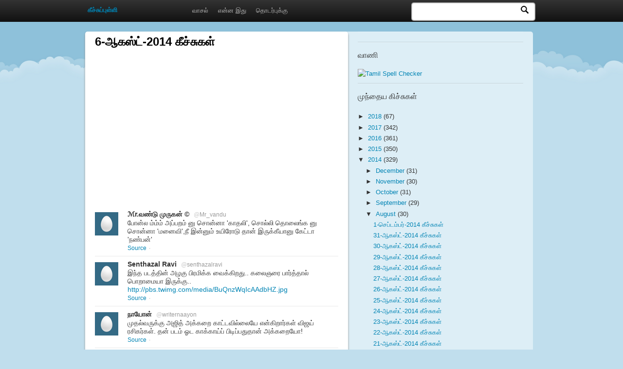

--- FILE ---
content_type: text/html; charset=UTF-8
request_url: http://twit.neechalkaran.com/2014/08/6-2014.html
body_size: 19123
content:
<!DOCTYPE html>
<html dir='ltr' xmlns='http://www.w3.org/1999/xhtml' xmlns:b='http://www.google.com/2005/gml/b' xmlns:data='http://www.google.com/2005/gml/data' xmlns:expr='http://www.google.com/2005/gml/expr'>
<head>
<link href='https://www.blogger.com/static/v1/widgets/2944754296-widget_css_bundle.css' rel='stylesheet' type='text/css'/>
<script src='http://ajax.googleapis.com/ajax/libs/jquery/1.4.2/jquery.min.js' type='text/javascript'></script>
<meta content='text/html; charset=UTF-8' http-equiv='Content-Type'/>
<meta content='blogger' name='generator'/>
<link href='http://twit.neechalkaran.com/favicon.ico' rel='icon' type='image/x-icon'/>
<link href='http://twit.neechalkaran.com/2014/08/6-2014.html' rel='canonical'/>
<link rel="alternate" type="application/atom+xml" title="க&#3008;ச&#3021;ச&#3009;ப&#3021;ப&#3009;ள&#3021;ள&#3007; - Atom" href="http://twit.neechalkaran.com/feeds/posts/default" />
<link rel="alternate" type="application/rss+xml" title="க&#3008;ச&#3021;ச&#3009;ப&#3021;ப&#3009;ள&#3021;ள&#3007; - RSS" href="http://twit.neechalkaran.com/feeds/posts/default?alt=rss" />
<link rel="service.post" type="application/atom+xml" title="க&#3008;ச&#3021;ச&#3009;ப&#3021;ப&#3009;ள&#3021;ள&#3007; - Atom" href="https://www.blogger.com/feeds/4176316854480147545/posts/default" />

<link rel="alternate" type="application/atom+xml" title="க&#3008;ச&#3021;ச&#3009;ப&#3021;ப&#3009;ள&#3021;ள&#3007; - Atom" href="http://twit.neechalkaran.com/feeds/6648702566159433987/comments/default" />
<!--Can't find substitution for tag [blog.ieCssRetrofitLinks]-->
<link href='https://blogger.googleusercontent.com/img/b/R29vZ2xl/AVvXsEhha-pd2-sxyYhBcz8GSs-lw48gVcxYZpMJ5z5h5vCM53GMk9slH7HoTo-RX9Anol86oFfdGmQYzvuCCrQnwyCSQgtIpS7oue5O0VgWIOD3IVNxkoybG7_YGj5ZToRApikTwpUmrQH8HHdL/s320/userBlob0-797389' rel='image_src'/>
<meta content='http://twit.neechalkaran.com/2014/08/6-2014.html' property='og:url'/>
<meta content='6-ஆகஸ்ட்-2014 கீச்சுகள்' property='og:title'/>
<meta content='பிரபலத் தமிழ் டிவிட்ஸ் தாங்கிவரும் தினஇதழ்' property='og:description'/>
<meta content='https://blogger.googleusercontent.com/img/b/R29vZ2xl/AVvXsEhha-pd2-sxyYhBcz8GSs-lw48gVcxYZpMJ5z5h5vCM53GMk9slH7HoTo-RX9Anol86oFfdGmQYzvuCCrQnwyCSQgtIpS7oue5O0VgWIOD3IVNxkoybG7_YGj5ZToRApikTwpUmrQH8HHdL/w1200-h630-p-k-no-nu/userBlob0-797389' property='og:image'/>
<title>6-ஆகஸ&#3021;ட&#3021;-2014 க&#3008;ச&#3021;ச&#3009;கள&#3021;</title>
<style id='page-skin-1' type='text/css'><!--
/*-----------------------------------------------
Blogger Template Style
Name	: Twit Plus
Designer: Franklin Manuel
URL	: http://www.bloggermint.com/
Date    : January 2011
Get free quality templates from http://bloggertemplateshub.com
License:  This free Blogger template is licensed under the Creative Commons Attribution 3.0 License, which permits both personal and commercial use.
However, to satisfy the 'attribution' clause of the license, you are required to keep the footer links intact which provides due credit to its authors and supporters. For more specific details the license, you may visit the URL below:
http://creativecommons.org/licenses/by/3.0/
----------------------------------------------- */
/* -------------------------------- */
/* RESET HTML TAG					*/
/* -------------------------------- */
body {
color:#333;
font:13px/1.5 Helvetica Neue,Arial,Helvetica,'Liberation Sans',FreeSans,sans-serif;
margin:0; padding:0;
background-image:url(https://blogger.googleusercontent.com/img/b/R29vZ2xl/AVvXsEiInsRrGyYW6Evr7_tDTRc1unODTUMmrbze5HB0LlFeJv7RSzzYCuWnstV2IJc1_UoFitGTlrOoyq1x_IZDLzyyYWfp7_wKX3uj-5dGqBvjLr4WiaZiCldkaoSxjDhwJNDWAJ3cftJ0yxVg/);
background-attachment: fixed;
background-color: #C0DEED;
background-position: 50% 40px;
background-repeat: no-repeat;
}
a:link, a:visited{color:#0084B4; text-decoration:none;}
a:hover{text-decoration:underline;}
form{border:0; margin:0;}
form {font-size:12px;}
form, input {padding:0}
h1, h2, h3,h4, h5 {margin:0; border:0; padding:0; font-weight:normal;}
h1 {font-size:32px; font-family:Georgia, &quot;Times New Roman&quot;, Times, serif; line-height:36px; padding-bottom:20px; }
h2 {font-size:24px; padding-bottom:12px; font-weight:normal; line-height:32px; font-family:Georgia, &quot;Times New Roman&quot;, Times, serif;}
h2 a:link, h2 a:visited{color:#000000; text-decoration:none;}
h2 a:hover{text-decoration:underline;}
h3 {font-size:13px; line-height:32px; font-weight:bold;font-family:Georgia, &quot;Times New Roman&quot;, Times, serif;}
h4{font-size:12px;font-weight:bold; color:#40403b;margin-bottom:14px;}
h5{font-size:20px;line-height:22px;font-family:Georgia, &quot;Times New Roman&quot;, Times, serif;display:block;padding-bottom:10px;color:#000000;}
ul{list-style: none;padding:0px;margin:0px;}
div.code{font-family:&quot;Courier New&quot;, Courier, monospace; font-size:12px; color:#000000; border:solid 2px #d7e8f0; background:#f5f8fa; padding:10px; line-height:14px;}
#header{
background:#333;
background:-moz-linear-gradient(center top , #333333, #111111) repeat scroll 0 0 transparent;
background:-webkit-gradient(linear, 0% 0%, 0% 100%, from(#333333), to(#111111));
position: fixed;
top: 0;
width: 100%;
z-index: 99999;
-moz-box-shadow: 0 1px 2px rgba(0, 0, 0, 0.5);
}
.header{
height: 45px;
margin: 0 auto;
width: 930px;
}
/* LOGO */
.logo{
padding:5px;
width:200px;
float:left;
}
.logo h2{
color: #FFFFFF;
font-family: arial;
font-size: 25px;
font-weight: bold;
padding: 0;
}
.search{
-moz-border-radius: 5px;
-webkit-border-radius: 5px;
border-radius: 5px;
-moz-box-shadow: 0 0 3px #000000 inset;
-webkit-box-shadow: 0 0 3px #000000 inset;
box-shadow: 0 0 3px #000000 inset;
background: #FFF;
color: #CCCCCC;
font: 13px Arial,sans-serif;
padding: 3px 0 3px 5px;
width: 250px;
margin: 5px 5px 0;
float:right;
}
.input{
width:215px;
height:25px;
border:0 none;
}
.go{
background: url(https://blogger.googleusercontent.com/img/b/R29vZ2xl/AVvXsEho_ToEhlYXqa7U-Ms-mvNIzq_Hc5IxoiH6eoW5VJ4rUvqIwJby76DN1hQbxxwJUTDzGKxVqiVQF16HZkMVb7Qp0Ci0Jo8AYMBXkvsyKb5JjxWoJnFOPA1KDrJXbseQn5FgkZ0b9xjHH4s_/s1600/search.png) no-repeat scroll right center transparent !important;
border: 0 none;
cursor: pointer;
height: 24px;
margin: 0;
padding: 0;
width: 28px;
}
/* Navbar */
#nav {
float:left;
width:450px;
}
#nav ul {
float: left;
list-style-type: none;
margin: 0;
}
#nav ul li {
float:left;
margin:0;
padding:0;
}
#nav ul li a {
padding:12px 10px;
display:block;
color:#BABABA;
font-weight:normal;
}
#nav ul li a:hover {
color:#FFF;
text-decoration:none;
background:none repeat scroll 0 0 rgba(0, 0, 0, 0.7);
}
/* -------------------------------- */
/* PAGE ELEMENTS 					*/
/* -------------------------------- */
/* Top Section  					*/
#container {
width:100%;
margin-top: 65px;
float:left;
}
#content-wrapper {
margin:0 auto;
width:930px;
}
/* * html #main {height: 1%;} */
/* -------------------------------- */
/* Left column
*/
#main-wrapper {
color:#000;
font-size:12px;
line-height:25px;
background:#FFFFFF;
padding-bottom: 20px;
position: relative;
min-height:600px;
float:left;
width:540px;
min-height:700px;
z-index:9999;
-moz-border-radius: 5px 5px 5px 5px;
-webkit-border-radius: 5px 5px 5px 5px;
border-radius: 5px 5px 5px 5px;
-moz-box-shadow: 0 3px 4px #999999;
-webkit-box-shadow: 0 3px 4px #999999;
box-shadow: 0 3px 4px #999999;
}
#main_s {
padding:20px 0 16px;
}
#main_left em{font-style:normal; background:#fbfbdd;}
#main_left a:hover{text-decoration:none;color:#cd3c3c;}
/* -------------------------------- */
/* Right column 				*/
#main_right {
width:250px;
float:left;
font-size:11px;
padding:0 2px 0 2px;
}
#main_right .section-w{
border:solid 4px #e0dfd0;
border-top:none;
background:#f4f4e9;
padding:14px;
margin-bottom:20px;
}
#main_right .section-w a{text-decoration:underline;}
#main_right .section-w a:hover{text-decoration:none;}
.feed-links {
padding:20px 20px 0;
}
/* -------------------------------- */
/* sidebar sections					*/
.right{
background:none repeat scroll 0 0 #434950;
height:100%;
}
#sidebar-wrapper {
-moz-border-radius: 0 5px 5px 0;
-webkit-border-radius: 0 5px 5px 0;
border-radius: 0 5px 5px 0;
background: none repeat scroll 0 0 #DDEEF6;
float: right;
left: -10px;
padding-left: 10px;
position: relative;
width: 380px;
}
#sidebar {
float: left;
width: 100%;
margin-bottom:20px;
}
#follow {
border-bottom: 1px solid #C2D3DB;
float: left;
margin: 0 20px;
padding: 20px 0;
width: 89%;
}
#follow b {
float: left;
width: 100%;
color:#0084B4;
font-size:13px;
font-weight:bold;
}
#follow .bot {
color:#333333;
font-weight:normal;
font-size:11px;
}
#follow .twitter {
border-right: 1px solid #C2D3DB;
float:left;
width:60px;
padding:0 10px;
}
#follow .facebook {
border-right: 1px solid #C2D3DB;
border-left: 1px solid #E6F2F8;
float:left;
width:60px;
padding:0 10px;
}
#follow .feedburner {
border-left: 1px solid #E6F2F8;
float:left;
width:60px;
padding:0 10px;
}
#sidebar h2{
font-size:16px;
font-weight:300;
margin:0;
}
#subcribe{
background:none repeat scroll 0 0 #434950;
margin:30px;
}
.sidebar-section{
font-size:11px;
line-height:16px;
padding:6px 0;
margin-bottom:20px;
}
.sidebar-section li {
padding-bottom:4px;
border-bottom:solid 1px #e0dfd0;
margin-bottom:4px;
}
.sidebar-section a:link, .sidebar-section a:visited {text-decoration:none;}
.sidebar-section li a:hover {text-decoration:underline; color:#555555;}
#sidebar .widget {
border-bottom: 1px solid #C2D3DB;
border-top: 1px solid #E6F2F8;
margin: 0 20px;
padding: 10px 0;
}
#sidebar .widget-content {
}
.fullPost{
height:100%;
display:none;
}
/* -------------------------------- */
/* Recent post section				*/
.section-links{
font-size:11px;
line-height:16px;
margin-bottom:20px;
background-color: #EFEFEF;
padding:6px 10px;
}
.section-links li {
padding-bottom:6px;
border-bottom:solid 1px #d8d8d8;
margin-bottom:6px;
}
.section-links a:link, .section-links a:visited {text-decoration:none; color:#333}
.section-links li a:hover {text-decoration:underline; color:#555555;}
.date-outer{
}
.post {
padding:5px 20px;
border-bottom:1px solid #EBEBEB;
width:500px;
float:left;
}
.post:hover {
border-bottom: 1px solid #C3E1EC;
}
.post-title{
font-family: Arial, serif;
font-size:24px;
float:left;
width:100%;
}
.post-title a {
color:#333333;
font-weight:bold;
float:left;
width:100%;
}
.post-title a:hover {
color:#0084B4;
}
/* -------------------------------- */
/* Footer							*/
/* -------------------------------- */
/* BLOGGER ELEMENT 					*/
/* -------------------------------- */
#navbar{display:none; height:0; visibility:hidden;}
/* -------------------------------- */
/* Post Body		  				*/
.post-body-n {
font-family:Georgia, &quot;Times New Roman&quot;, Times, serif;
font-size:15px;
line-height:24px;
color:#222;
border-bottom:3px solid #f0eee7;
}
.post-body-n a:link, .post-body-n a:visited {text-decoration:underline; color:#006699;}
.post-body-n a:hover{text-decoration:none;}
.post-footer{padding:10px 0;}
/* -------------------------------- */
/* Comments section  				*/
#comments {
float: left;
padding: 5px 20px;
width: 500px;
}
.comment-author{color:#53524b; font-size:12px; background:#d7e8f0; padding:4px; font-weight:bold; text-decoration:none;-moz-border-radius: 5px 5px 0 0;-webkit-border-radius: 5px 5px 0 0;border-radius: 5px 5px 0 0;}
.comment-author a:link, .comment-author a:visited,
.comment-author a:hover{
font-weight:bold; color:#53524b; text-shadow: 0 1px #FFFFFF;
padding-bottom:2px; text-decoration:none;}
.comment-footer a:link, .comment-footer a:visited{
font-size:12px; font-weight:bold; color:#FFFFFF; text-align:center; display:block; clear:both;
width:137px; height:36px; line-height:36px;
background:url() no-repeat;
}
.comment-timestamp{font-size:11px; color:#333333;}
.comment-timestamp a:link, .comment-timestamp a:visited {
font-size:11px; color:#999999; background:none; width:auto; height:auto;
text-align:left; font-weight:normal;
}
.post-comment-link{ }
a.comment-link{
font-weight: bold;
}
dd{margin:0; border:0; padding:0; padding:0 10px;font-size:14px;}
dd.comment-body{border:solid 2px #d7e8f0; border-bottom:none; border-top:none;}
dd.comment-body p{border:0; padding:0; margin:0; padding:10px 0;}
dd.comment-footer{border:solid 2px #d7e8f0; border-top:none; margin-bottom:10px;
-moz-border-radius: 0 0 5px 5px;
-webkit-border-radius: 0 0 5px 5px;
border-radius: 0 0 5px 5px;
}
.comment b, .share-delicious b{font-family:Georgia, &quot;Times New Roman&quot;, Times, serif; font-size:14px;
}
/* -------------------------------- */
/* CUSTOM CLASSES					*/
/* -------------------------------- */
.spacer{clear:both; height:10px; display:block;}
.tag{font-size:11px; padding-top:5px; color:#999999; margin-bottom:10px;}
.post-tag{font-family:Georgia, &quot;Times New Roman&quot;, Times, serif; font-size:12px; margin-bottom:10px;}
.post-tag a:link, .post-tag a:visited{color:#666; text-decoration:none; font-style:italic;}
/* -------------------------------- */
/* Feed				  				*/
.feedinput{
margin:0;
padding:4px;
font-family:&quot;Lucida Grande&quot;, &quot;Lucida Sans Unicode&quot;, Verdana, Arial, Helvetica, sans-serif;
font-size:12px;
color:#53524b;
border:solid 1px #DEDEDE;
width:210px;
}
*html .feedinput{
padding:0;
height:23px;
}
.feed-small-right, .small-right{
font-size:11px;
float:right;
font-weight:bold;
background:url(http://bp0.blogger.com/_TqPdHmAEwTM/R5-60Nu3tgI/AAAAAAAAAz0/8v3jHKMURzc/s400/feed.png) right 8px no-repeat;
padding-right:20px;
}
.small-right{background:none;}
.profileImage{float:left; margin:3px 6px 2px 0px; background:#FFF; padding:4px;}
.profile-datablock{float:right;width:155px;}
.profile-data{font-size:15px;font-weight:bold;}
.sponsor {
padding:20px 0px 0px 80px;
}
#authorbox {
float: left;
padding: 20px;
width: 500px;
color:#444444;
border-bottom:1px solid #EBEBEB;
}
.profilelink {
-moz-border-radius: 4px 4px 4px 4px;
-webkit-border-radius: 4px 4px 4px 4px;
border-radius: 4px 4px 4px 4px;
-moz-box-shadow: 0 1px 0 #FFFFFF;
-webkit-box-shadow: 0 1px 0 #FFFFFF;
box-shadow: 0 1px 0 #FFFFFF;
background: none repeat scroll 0 0 #F4F4F4;
clear: both;
display: block;
float: left;
height: 28px;
margin: 10px 0;
padding: 8px 10px;
width: 485px;
}
.profilelink a {
text-shadow:0 1px #FFF;
font-size:13px;
}
.authorimg {
float:left;
margin-right:15px;
}
.authorinfo {
float:right;
width: 350px;
}
.name h3 {
font-size:30px;
font-weight:bold;
line-height:36px;
margin:0;
}
.location h4 {
font-size: 13px;
line-height: 22px;
padding: 0;
margin:0;
}
.bio {
color: #777777;
float: left;
font-family: Georgia,serif;
font-size: 14px;
font-style: italic;
line-height: 18px;
}
#credits {
border-top: 1px solid #E6F2F8;
float: left;
font-size: 11px;
margin: 0 20px;
padding: 10px 0;
width: 89%;
}
#footer-wrapper {
float: left;
width: 100%;
position:relative;
z-index:9999;
}
#footer {
margin: 10px auto;
padding: 5px 15px;
text-align: center;
width: 900px;
height: 20px;
background:#FFF;
color:#000;
-moz-border-radius: 10px;
-webkit-border-radius: 10px;
border-radius: 10px;
-moz-box-shadow: 0 3px 4px #999999;
-webkit-box-shadow: 0 3px 4px #999999;
box-shadow: 0 3px 4px #999999;
}
.fleft {
float:left;
}
.fright {
float:right;
}
.button {
-moz-border-radius: 4px 4px 4px 4px;
-webkit-border-radius: 4px 4px 4px 4px;
border-radius: 4px 4px 4px 4px;
-moz-box-shadow: 0 1px 0 #F8F8F8;
background: url("https://blogger.googleusercontent.com/img/b/R29vZ2xl/AVvXsEieLgxY3rnb06Dr9FycUU9q-f2z7pgn7UylW8J-JFPDPqINZsP5js6NyNOD1LYzMNUPl-YTheHy_OGBb7aXAY3z1pNvwwMTTB5_uxMq3CG9_HLsLt-XnhyphenhyphenoKqAG4hZ_424eWWVjIz-AnVnh/s1600/bg-btn.gif") repeat-x scroll 0 0 #DDDDDD;
border-color: #BBBBBB #BBBBBB #999999;
border-style: solid;
border-width: 1px;
color: #333333 !important;
cursor: pointer;
display: inline-block;
font: 12px/15px Helvetica Neue,Arial,"Lucida Grande",Sans-serif;
margin: 0;
overflow: hidden;
padding: 5px 9px;
text-shadow: 0 1px #F0F0F0;
}
.follow {
float:right;
font-weight:bold;
margin-top:-2px;
}
.follow a {
position: relative;
top: -2px;
color:#333333;
}
#blog-pager-newer-link {
float:left;
}
#blog-pager-older-link {
float:right;
}
#blog-pager {
text-align:center;
width:100%;
padding:10px 0;
float:left;
}
#blog-pager a {
padding:4px;
margin:0 40px;
}

--></style>
<style>.tweet{background-color: white; border-collapse: collapse; border-spacing: 0px; border: 0px; color: #333333; font-family: \"Helvetica Neue\", Helvetica, Arial, sans-serif; font-size: 14px; line-height: 17.5px; margin: 0px; padding: 0px; table-layout: fixed; vertical-align: baseline; width: 100%;}.avatar{border-bottom-color: rgb(232, 232, 232); border-bottom-style: solid; border-width: 0px 0px 1px; font-family: inherit; font-style: inherit; font-variant: inherit; line-height: inherit; margin: 0px; padding: 12px 0px 0.5em; vertical-align: top; width: 60px;}.username{border: 0px; color: #999999; direction: ltr; font-family: inherit; font-size: 12px; font-style: inherit; font-variant: inherit; line-height: inherit; margin: 0px; padding: 0px 0px 0px 5px; unicode-bidi: embed; vertical-align: baseline;}.tweetimg{border: 0px; font-family: inherit; font-style: inherit; font-variant: inherit; line-height: inherit; margin: 0px 0px 0px 12px; padding: 0px; vertical-align: baseline; width: 48px;}.user-info{border: 0px; font-family: inherit; font-style: inherit; font-variant: inherit; line-height: inherit; margin: 0px; padding: 0.625em 0px 0px; vertical-align: top;}.fullname{border: 0px; color: #333333; font-family: inherit; font-style: inherit; font-variant: inherit; line-height: inherit; margin: 0px 0px 0px 0.5em; padding: 0px; vertical-align: baseline; white-space: nowrap;}.tweetat{border: 0px; color: #cccccc; font-family: inherit; font-style: inherit; font-variant: inherit; line-height: inherit; margin: 0px; padding: 0px; vertical-align: baseline;}.tweet-text{border: 0px; font-family: inherit; font-style: inherit; font-variant: inherit; line-height: inherit; margin: 0px 0.5em; padding: 0px; vertical-align: baseline; word-wrap: break-word;}.dir-ltr{border: 0px; direction: ltr; font-family: inherit; font-style: inherit; font-variant: inherit; line-height: inherit; margin: 0px; padding: 0px; unicode-bidi: embed; vertical-align: baseline;}.tweetcont{border: 0px; font-family: inherit; font-style: inherit; font-variant: inherit; line-height: inherit; margin: 0px; padding: 0px; vertical-align: baseline;}.meta-and-actions{border-bottom-color: rgb(232, 232, 232); border-bottom-style: solid; border-width: 0px 0px 1px; font-family: inherit; font-style: inherit; font-variant: inherit; line-height: 11px; margin: 0px; padding: 0.25em 0px 0.75em; vertical-align: top;}.metadata{border: 0px; color: #999999; font-family: inherit; font-size: 12px; font-style: inherit; font-variant: inherit; line-height: inherit; margin: 0px 0px 0px 0.6em; padding: 0px; vertical-align: baseline;}.details{border: 0px; color: #2477b3; font-family: inherit; font-style: inherit; font-variant: inherit; line-height: inherit; margin: 0px; padding: 0px; text-decoration: none; vertical-align: baseline;}.middot{border: 0px; font-family: inherit; font-style: inherit; font-variant: inherit; line-height: inherit; margin: 0px; padding: 0px 0px 0px 0.188em; vertical-align: baseline;}.tweet-actions{border: 0px; font-family: inherit; font-size: 12px; font-style: inherit; font-variant: inherit; line-height: inherit; margin: 0px; padding: 0px 0px 0px 0.188em; vertical-align: baseline;}.first{border: 0px; color: #2477b3; font-family: inherit; font-style: inherit; font-variant: inherit; line-height: inherit; margin: 0px; padding: 0px 0.188em 0px 0px; text-decoration: none; vertical-align: baseline;}.imgsprite_tweet_reply_gif{background-image: url(https://ma.twimg.com/twitter-mobile/ca61c89a765ef2b77a4e39c5e27888d3e130a694/images/sprite.png); background-position: 0px -1463px; background-repeat: no-repeat no-repeat; border: 0px; display: inline-block; font-family: inherit; font-style: inherit; font-variant: inherit; height: 10px; line-height: inherit; margin: 0px; overflow: hidden; padding: 0px; vertical-align: baseline; width: 14px;}.imgsprite_tweet_rt_gif{background-image: url(https://ma.twimg.com/twitter-mobile/ca61c89a765ef2b77a4e39c5e27888d3e130a694/images/sprite.png); background-position: 0px -1473px; background-repeat: no-repeat no-repeat; border: 0px; display: inline-block; font-family: inherit; font-style: inherit; font-variant: inherit; height: 10px; line-height: inherit; margin: 0px; overflow: hidden; padding: 0px; vertical-align: baseline; width: 14px;}.imgsprite_tweet_fav_gif{background-image: url(https://ma.twimg.com/twitter-mobile/ca61c89a765ef2b77a4e39c5e27888d3e130a694/images/sprite.png); background-position: 0px -1443px; background-repeat: no-repeat no-repeat; border: 0px; display: inline-block; font-family: inherit; font-style: inherit; font-variant: inherit; height: 10px; line-height: inherit; margin: 0px; overflow: hidden; padding: 0px; vertical-align: baseline; width: 14px;}.last{border: 0px; color: #2477b3; font-family: inherit; font-style: inherit; font-variant: inherit; line-height: inherit; margin: 0px; padding: 0px 0.188em; text-decoration: none; vertical-align: baseline;}</style>
<style>
#fullPost-container{
	max-width:800px; 
	position:fixed;
        z-index:1001;
top: 85px;
	}
.panel{
	width:380px; height:480px;
	position:relative;
	position:absolute;
	left:0;
        padding-left:10px;
        overflow:auto;
        overflow-x: hidden;
        margin-left: 130px;
}
.head
{
background-color:#fafafa;
padding:10px;
text-align:right;
-moz-border-radius:0 5px 0 0;
-webkit-border-radius:0 5px 0 0;
border-radius:0 5px 0 0;
}

.data {
background-color:#FFF;
-moz-border-radius:0 0 5px 0;
-webkit-border-radius:0 0 5px 0;
border-radius:0 0 5px 0;
-moz-box-shadow:2px 2px 3px rgba(0,0,0,0.4);
}

</style>
<script type='text/javascript'>
$(document).ready(function() {
 $(".title").click(function(){

		var id= $(this).attr('id');
		var data_id= $("#fullPost"+id).html();		

		var panel= $('.panel');
		var panel_width=$('.panel').css('left');	
		if(data_id==id)
		{
			
			panel.animate({left: parseInt(panel.css('left'),300) == 0 ? +panel.outerWidth() : 0});
		}
		else
		{
		
		
		if(panel_width=='435px')
		{
		
		}
		else
		{
		
		panel.animate({left: parseInt(panel.css('left'),0) == 0 ? +panel.outerWidth() : 0});
		
		}
		
		}
		$('.data').html(data_id);
		return false;

   });

    $('.close').click(function() 
   {
   var clear="";
    var panel= $('.panel');
    panel.animate({left: parseInt(panel.css('left'),0) == 0 ? +panel.outerWidth() : 0});
	$('.data').html(clear);
	return false;
	
  });

});

</script>
<link href='https://www.blogger.com/dyn-css/authorization.css?targetBlogID=4176316854480147545&amp;zx=d6cb7de7-138b-421e-b518-bae29451fe88' media='none' onload='if(media!=&#39;all&#39;)media=&#39;all&#39;' rel='stylesheet'/><noscript><link href='https://www.blogger.com/dyn-css/authorization.css?targetBlogID=4176316854480147545&amp;zx=d6cb7de7-138b-421e-b518-bae29451fe88' rel='stylesheet'/></noscript>
<meta name='google-adsense-platform-account' content='ca-host-pub-1556223355139109'/>
<meta name='google-adsense-platform-domain' content='blogspot.com'/>

<!-- data-ad-client=ca-pub-6484610791330208 -->

</head><body>
<div class='navbar section' id='navbar'><div class='widget Navbar' data-version='1' id='Navbar1'><script type="text/javascript">
    function setAttributeOnload(object, attribute, val) {
      if(window.addEventListener) {
        window.addEventListener('load',
          function(){ object[attribute] = val; }, false);
      } else {
        window.attachEvent('onload', function(){ object[attribute] = val; });
      }
    }
  </script>
<div id="navbar-iframe-container"></div>
<script type="text/javascript" src="https://apis.google.com/js/platform.js"></script>
<script type="text/javascript">
      gapi.load("gapi.iframes:gapi.iframes.style.bubble", function() {
        if (gapi.iframes && gapi.iframes.getContext) {
          gapi.iframes.getContext().openChild({
              url: 'https://www.blogger.com/navbar/4176316854480147545?po\x3d6648702566159433987\x26origin\x3dhttp://twit.neechalkaran.com',
              where: document.getElementById("navbar-iframe-container"),
              id: "navbar-iframe"
          });
        }
      });
    </script><script type="text/javascript">
(function() {
var script = document.createElement('script');
script.type = 'text/javascript';
script.src = '//pagead2.googlesyndication.com/pagead/js/google_top_exp.js';
var head = document.getElementsByTagName('head')[0];
if (head) {
head.appendChild(script);
}})();
</script>
</div></div>
<div id='header'>
<div class='header'>
<div class='logo'><a href='http://twit.neechalkaran.com/'><h3>க&#3008;ச&#3021;ச&#3009;ப&#3021;ப&#3009;ள&#3021;ள&#3007;</h3></a></div>
<div id='nav'>
<ul>
<li><a href='http://twit.neechalkaran.com/'>வ&#3006;சல&#3021;</a></li>
<li><a href='http://twit.neechalkaran.com/p/aboutme.html'>என&#3021;ன இத&#3009;</a></li>
<li><a href='http://twitter.com/neechalkaran'>த&#3018;டர&#3021;ப&#3009;க&#3021;க&#3009;</a></li>
</ul>
</div>
<div class='search'>
<form action='/search' id='searchform' method='get'>
<input class='input' name='q' type='text' value=''/>
<input class='go' type='submit' value=''/>
</form></div>
</div>
</div>
<div id='container'>
<div id='content-wrapper'>
<div id='main-wrapper'>
<div class='main section' id='main'><div class='widget Blog' data-version='1' id='Blog1'>
<div class='blog-posts hfeed'>
<!--Can't find substitution for tag [adStart]-->
<div class='post hentry uncustomized-post-template'>
<a name='6648702566159433987'></a>
<h3 class='post-title entry-title'>
6-ஆகஸ&#3021;ட&#3021;-2014 க&#3008;ச&#3021;ச&#3009;கள&#3021;
</h3>
<div class='post-header-line-1'>
</div>
<div class='post-body entry-content'>
<script async='async' src='//pagead2.googlesyndication.com/pagead/js/adsbygoogle.js'></script>
<ins class='adsbygoogle' data-ad-client='ca-pub-6484610791330208' data-ad-format='auto' data-ad-slot='5628105519' style='display:block'></ins>
<script>
(adsbygoogle = window.adsbygoogle || []).push({});
</script>
<br/><br/><br/>
<table class='tweet' href='http://twitter.com/Mr_vandu/status/496307278408994816'><tbody class='tweetcont'><tr class='tweetcont'><td class='avatar' rowspan='3'><a class="details" href="https://twitter.com/Mr_vandu?p=i" rel="nofollow"><a href="https://blogger.googleusercontent.com/img/b/R29vZ2xl/AVvXsEhha-pd2-sxyYhBcz8GSs-lw48gVcxYZpMJ5z5h5vCM53GMk9slH7HoTo-RX9Anol86oFfdGmQYzvuCCrQnwyCSQgtIpS7oue5O0VgWIOD3IVNxkoybG7_YGj5ZToRApikTwpUmrQH8HHdL/s1600/userBlob0-797389"><img alt="" border="0" id="BLOGGER_PHOTO_ID_6044230594729259202" src="https://blogger.googleusercontent.com/img/b/R29vZ2xl/AVvXsEhha-pd2-sxyYhBcz8GSs-lw48gVcxYZpMJ5z5h5vCM53GMk9slH7HoTo-RX9Anol86oFfdGmQYzvuCCrQnwyCSQgtIpS7oue5O0VgWIOD3IVNxkoybG7_YGj5ZToRApikTwpUmrQH8HHdL/s320/userBlob0-797389" /></a></a></td><td class='user-info'><a class="details" href="https://twitter.com/Mr_vandu" rel="nofollow"><strong class='fullname'>ℳr.வண&#3021;ட&#3009; ம&#3009;ர&#3009;கன&#3021; &#169;</strong>&nbsp;<span class='username'><span class='tweetat'>@</span>Mr_vandu</span></a></td><td ></td></tr><tr class='tweetcont'><td class='tweetcont' colspan='2'><div class='tweet-text' data-id='496307278408994816'><div class='dir-ltr' dir='ltr'>ப&#3019;ன&#3021;ல  ம&#3021;ம&#3021;ம&#3021; அப&#3021;பறம&#3021; ன&#3009; ச&#3018;ன&#3021;ன&#3006; 'க&#3006;தல&#3007;', ச&#3018;ல&#3021;ல&#3007; த&#3018;ல&#3016;ங&#3021;க ன&#3009; ச&#3018;ன&#3021;ன&#3006; 'மன&#3016;வ&#3007;',ந&#3008; இன&#3021;ன&#3009;ம&#3021; உய&#3007;ர&#3019;ட&#3009; த&#3006;ன&#3021; இர&#3009;க&#3021;க&#3008;ய&#3006;ன&#3009; க&#3015;ட&#3021;ட&#3006; 'நண&#3021;பன&#3021;'</div></div></td></tr><tr class='tweetcont'><td class='meta-and-actions' colspan='2'><span class='metadata'><a class="details" href="https://twitter.com/Mr_vandu/status/496307278408994816" rel="nofollow">Source</a>&nbsp;<span class='middot'>&#183;</span>&nbsp;</span><span class='tweet-actions'><a class="first" href="https://twitter.com/intent/tweet?in_reply_to=496307278408994816" rel="nofollow"><span class='imgsprite_tweet_reply_gif' title='Reply'></span></a>&nbsp;<a class="last" href="https://twitter.com/intent/retweet?tweet_id=496307278408994816" rel="nofollow"><span class='imgsprite_tweet_rt_gif' title='Retweet'></span>&nbsp;</a><a class="last" href="https://twitter.com/intent/favorite?tweet_id=496307278408994816" rel="nofollow"><span class='imgsprite_tweet_fav_gif' title='Favorite'></span>&nbsp;</a></span></td></tr></tbody></table><table class='tweet' href='http://twitter.com/senthazalravi/status/496565624039276544'><tbody class='tweetcont'><tr class='tweetcont'><td class='avatar' rowspan='3'><a class="details" href="https://twitter.com/senthazalravi?p=i" rel="nofollow"><a href="https://blogger.googleusercontent.com/img/b/R29vZ2xl/AVvXsEgRZewNucheXPHkpln3X5aYlzCMTqr3AIoW-2iFORqCGzLA-iQTcsaQRxD19YH08nlm7g4g5zfa2o3iUrdv1mnYNkPqn5wyYSc1XR8cn3TF0V9WUjM_pXl8bGt3w7hSyMCosOASbf2Y4sWZ/s1600/userBlob1-702412"><img alt="" border="0" id="BLOGGER_PHOTO_ID_6044230611707651986" src="https://blogger.googleusercontent.com/img/b/R29vZ2xl/AVvXsEgRZewNucheXPHkpln3X5aYlzCMTqr3AIoW-2iFORqCGzLA-iQTcsaQRxD19YH08nlm7g4g5zfa2o3iUrdv1mnYNkPqn5wyYSc1XR8cn3TF0V9WUjM_pXl8bGt3w7hSyMCosOASbf2Y4sWZ/s320/userBlob1-702412" /></a></a></td><td class='user-info'><a class="details" href="https://twitter.com/senthazalravi" rel="nofollow"><strong class='fullname'>Senthazal Ravi</strong>&nbsp;<span class='username'><span class='tweetat'>@</span>senthazalravi</span></a></td><td ></td></tr><tr class='tweetcont'><td class='tweetcont' colspan='2'><div class='tweet-text' data-id='496565624039276544'><div class='dir-ltr' dir='ltr'>இந&#3021;த படத&#3021;த&#3007;ன&#3021; அழக&#3009; ப&#3007;ரம&#3007;க&#3021;க வ&#3016;க&#3021;க&#3007;றத&#3009;.. கல&#3016;ஞர&#3016; ப&#3006;ர&#3021;த&#3021;த&#3006;ல&#3021; ப&#3018;ற&#3006;ம&#3016;ய&#3006; இர&#3009;க&#3021;க&#3009;.. <a href="http://pbs.twimg.com/media/BuQnzWqIcAAdbHZ.jpg" rel="nofollow">http://pbs.twimg.com/media/BuQnzWqIcAAdbHZ.jpg</a></div></div></td></tr><tr class='tweetcont'><td class='meta-and-actions' colspan='2'><span class='metadata'><a class="details" href="https://twitter.com/senthazalravi/status/496565624039276544" rel="nofollow">Source</a>&nbsp;<span class='middot'>&#183;</span>&nbsp;</span><span class='tweet-actions'><a class="first" href="https://twitter.com/intent/tweet?in_reply_to=496565624039276544" rel="nofollow"><span class='imgsprite_tweet_reply_gif' title='Reply'></span></a>&nbsp;<a class="last" href="https://twitter.com/intent/retweet?tweet_id=496565624039276544" rel="nofollow"><span class='imgsprite_tweet_rt_gif' title='Retweet'></span>&nbsp;</a><a class="last" href="https://twitter.com/intent/favorite?tweet_id=496565624039276544" rel="nofollow"><span class='imgsprite_tweet_fav_gif' title='Favorite'></span>&nbsp;</a></span></td></tr></tbody></table><table class='tweet' href='http://twitter.com/writernaayon/status/496275270974726144'><tbody class='tweetcont'><tr class='tweetcont'><td class='avatar' rowspan='3'><a class="details" href="https://twitter.com/writernaayon?p=i" rel="nofollow"><a href="https://blogger.googleusercontent.com/img/b/R29vZ2xl/AVvXsEgb40ONDyoCeuWEjKXVMeTSggYnkdH2sben1aUmeTZ6lTlLz34ZqLQh6JIVqDXjJgrB2ELwfbKn6o8ad9GDx_rRYvI2FPajhPrBJhu3L-p_nbOMAXmG27Qt6T3EJIvdhOuTy_jHi4gDBHRH/s1600/userBlob2-706060"><img alt="" border="0" id="BLOGGER_PHOTO_ID_6044230627840499650" src="https://blogger.googleusercontent.com/img/b/R29vZ2xl/AVvXsEgb40ONDyoCeuWEjKXVMeTSggYnkdH2sben1aUmeTZ6lTlLz34ZqLQh6JIVqDXjJgrB2ELwfbKn6o8ad9GDx_rRYvI2FPajhPrBJhu3L-p_nbOMAXmG27Qt6T3EJIvdhOuTy_jHi4gDBHRH/s320/userBlob2-706060" /></a></a></td><td class='user-info'><a class="details" href="https://twitter.com/writernaayon" rel="nofollow"><strong class='fullname'>ந&#3006;ய&#3019;ன&#3021;</strong>&nbsp;<span class='username'><span class='tweetat'>@</span>writernaayon</span></a></td><td ></td></tr><tr class='tweetcont'><td class='tweetcont' colspan='2'><div class='tweet-text' data-id='496275270974726144'><div class='dir-ltr' dir='ltr'>ம&#3009;தல&#3021;வர&#3009;க&#3021;க&#3009; அஜ&#3007;த&#3021; அக&#3021;கற&#3016; க&#3006;ட&#3021;டவ&#3007;ல&#3021;ல&#3016;ய&#3015; என&#3021;க&#3007;ற&#3006;ர&#3021;கள&#3021; வ&#3007;ஜய&#3021; ரச&#3007;கர&#3021;கள&#3021;. தன&#3021; படம&#3021; ஓட க&#3006;க&#3021;க&#3006;ய&#3021;ப&#3021; ப&#3007;ட&#3007;ப&#3021;பத&#3009;த&#3006;ன&#3021; அக&#3021;கற&#3016;ய&#3019;!</div></div></td></tr><tr class='tweetcont'><td class='meta-and-actions' colspan='2'><span class='metadata'><a class="details" href="https://twitter.com/writernaayon/status/496275270974726144" rel="nofollow">Source</a>&nbsp;<span class='middot'>&#183;</span>&nbsp;</span><span class='tweet-actions'><a class="first" href="https://twitter.com/intent/tweet?in_reply_to=496275270974726144" rel="nofollow"><span class='imgsprite_tweet_reply_gif' title='Reply'></span></a>&nbsp;<a class="last" href="https://twitter.com/intent/retweet?tweet_id=496275270974726144" rel="nofollow"><span class='imgsprite_tweet_rt_gif' title='Retweet'></span>&nbsp;</a><a class="last" href="https://twitter.com/intent/favorite?tweet_id=496275270974726144" rel="nofollow"><span class='imgsprite_tweet_fav_gif' title='Favorite'></span>&nbsp;</a></span></td></tr></tbody></table><a name="more"></a><table class='tweet' href='http://twitter.com/meenammakayal/status/495946102269423616'><tbody class='tweetcont'><tr class='tweetcont'><td class='avatar' rowspan='3'><a class="details" href="https://twitter.com/meenammakayal?p=i" rel="nofollow"><a href="https://blogger.googleusercontent.com/img/b/R29vZ2xl/AVvXsEjsuR2XIjZmRnD_SxKqlBTgzY2THh40gxxqDnCYjG5asZkJ1tp798HgZoQGEXelIUTxAS_S3ZRr3eLhYD_-V1Dpso9nbLA2_5AUrIrv3zzX5sj-4QbNlVOL82RDELaNe1gMP1qiT1HLcHXJ/s1600/userBlob3-709453"><img alt="" border="0" id="BLOGGER_PHOTO_ID_6044230642749184514" src="https://blogger.googleusercontent.com/img/b/R29vZ2xl/AVvXsEjsuR2XIjZmRnD_SxKqlBTgzY2THh40gxxqDnCYjG5asZkJ1tp798HgZoQGEXelIUTxAS_S3ZRr3eLhYD_-V1Dpso9nbLA2_5AUrIrv3zzX5sj-4QbNlVOL82RDELaNe1gMP1qiT1HLcHXJ/s320/userBlob3-709453" /></a></a></td><td class='user-info'><a class="details" href="https://twitter.com/meenammakayal" rel="nofollow"><strong class='fullname'>ம&#3008;னம&#3021;ம&#3006; </strong>&nbsp;<span class='username'><span class='tweetat'>@</span>meenammakayal</span></a></td><td ></td></tr><tr class='tweetcont'><td class='tweetcont' colspan='2'><div class='tweet-text' data-id='495946102269423616'><div class='dir-ltr' dir='ltr'>ச&#3009;வர&#3021; மற&#3016;வ&#3007;ல&#3021; கணவன&#3021; க&#3016;ப&#3007;ட&#3007;த&#3021;த&#3009; இழ&#3009;க&#3021;க&#3016;ய&#3007;ல&#3021;, ம&#3006;ம&#3007;ய&#3006;ர&#3007;ன&#3021; க&#3015;ள&#3021;வ&#3007;கள&#3009;க&#3021;க&#3009; ம&#3009;கப&#3006;வன&#3016;கள&#3016; ம&#3006;ற&#3021;ற&#3007; ம&#3006;ற&#3021;ற&#3007; பத&#3007;ல&#3021; ச&#3018;ல&#3021;லவ&#3006;வத&#3009; க&#3010;ட&#3021;ட&#3009;க&#3009;ட&#3009;ம&#3021;பம&#3021; வ&#3015;ண&#3021;ட&#3009;ம&#3021;</div></div></td></tr><tr class='tweetcont'><td class='meta-and-actions' colspan='2'><span class='metadata'><a class="details" href="https://twitter.com/meenammakayal/status/495946102269423616" rel="nofollow">Source</a>&nbsp;<span class='middot'>&#183;</span>&nbsp;</span><span class='tweet-actions'><a class="first" href="https://twitter.com/intent/tweet?in_reply_to=495946102269423616" rel="nofollow"><span class='imgsprite_tweet_reply_gif' title='Reply'></span></a>&nbsp;<a class="last" href="https://twitter.com/intent/retweet?tweet_id=495946102269423616" rel="nofollow"><span class='imgsprite_tweet_rt_gif' title='Retweet'></span>&nbsp;</a><a class="last" href="https://twitter.com/intent/favorite?tweet_id=495946102269423616" rel="nofollow"><span class='imgsprite_tweet_fav_gif' title='Favorite'></span>&nbsp;</a></span></td></tr></tbody></table><table class='tweet' href='http://twitter.com/iamVariable/status/496492338542149632'><tbody class='tweetcont'><tr class='tweetcont'><td class='avatar' rowspan='3'><a class="details" href="https://twitter.com/iamVariable?p=i" rel="nofollow"><a href="https://blogger.googleusercontent.com/img/b/R29vZ2xl/AVvXsEjk3zj7EV6iBN7HhS3EU2mIkmYRKgA-AqZEDBeTGwDZxD6rLXifbNx1Uo1h6ONrZusiymq5rRkgoCWGV8tGORAqc-n8fYY5i-agXGkArvKOZxv7hfo5IJhhERf_37Pat73uvcUtf5Ecq14t/s1600/userBlob4-713303"><img alt="" border="0" id="BLOGGER_PHOTO_ID_6044230658256101858" src="https://blogger.googleusercontent.com/img/b/R29vZ2xl/AVvXsEjk3zj7EV6iBN7HhS3EU2mIkmYRKgA-AqZEDBeTGwDZxD6rLXifbNx1Uo1h6ONrZusiymq5rRkgoCWGV8tGORAqc-n8fYY5i-agXGkArvKOZxv7hfo5IJhhERf_37Pat73uvcUtf5Ecq14t/s320/userBlob4-713303" /></a></a></td><td class='user-info'><a class="details" href="https://twitter.com/iamVariable" rel="nofollow"><strong class='fullname'>Yoda</strong>&nbsp;<span class='username'><span class='tweetat'>@</span>iamVariable</span></a></td><td ></td></tr><tr class='tweetcont'><td class='tweetcont' colspan='2'><div class='tweet-text' data-id='496492338542149632'><div class='dir-ltr' dir='ltr'>ஏழ&#3015;ழ&#3009; ஜ&#3014;ன&#3021;மத&#3021;த&#3009;க&#3021;க&#3009;ம&#3021; ந&#3008;ங&#3021;க த&#3006;ன&#3021; எனக&#3021;க&#3009; ப&#3009;ர&#3009;ஸன&#3006; வரன&#3009;ம&#3021;ன&#3009; வ&#3015;ண&#3021;ட&#3007;க&#3021;க&#3007;ட&#3021;ட&#3015;ங&#3021;க . ஓ. ந&#3008;ங&#3021;க ? இத&#3009; ஏழ&#3006;வத&#3009; ஜ&#3014;ன&#3021;மம&#3006; இர&#3009;க&#3021;கட&#3021;ட&#3009;ம&#3021;ன&#3009; வ&#3015;ண&#3021;ட&#3007;க&#3021;க&#3007;ட&#3021;ட&#3015;ன&#3021; !</div></div></td></tr><tr class='tweetcont'><td class='meta-and-actions' colspan='2'><span class='metadata'><a class="details" href="https://twitter.com/iamVariable/status/496492338542149632" rel="nofollow">Source</a>&nbsp;<span class='middot'>&#183;</span>&nbsp;</span><span class='tweet-actions'><a class="first" href="https://twitter.com/intent/tweet?in_reply_to=496492338542149632" rel="nofollow"><span class='imgsprite_tweet_reply_gif' title='Reply'></span></a>&nbsp;<a class="last" href="https://twitter.com/intent/retweet?tweet_id=496492338542149632" rel="nofollow"><span class='imgsprite_tweet_rt_gif' title='Retweet'></span>&nbsp;</a><a class="last" href="https://twitter.com/intent/favorite?tweet_id=496492338542149632" rel="nofollow"><span class='imgsprite_tweet_fav_gif' title='Favorite'></span>&nbsp;</a></span></td></tr></tbody></table><table class='tweet' href='http://twitter.com/udanpirappe/status/496537772979929088'><tbody class='tweetcont'><tr class='tweetcont'><td class='avatar' rowspan='3'><a class="details" href="https://twitter.com/udanpirappe?p=i" rel="nofollow"><a href="https://blogger.googleusercontent.com/img/b/R29vZ2xl/AVvXsEi77a88uu8UJsAPojmuzshBgy8H__nlY3HpBqhc8PiSLrxh3hkouQU4PF1fKzG2c9v4cKB0ED5vntBpXG-lVUFquWa14ZC4DDMbyWR0z_sls5bDyBWUOVY9R-mP6i3CiyFTCzbu7b6zWt3y/s1600/userBlob5-717327"><img alt="" border="0" id="BLOGGER_PHOTO_ID_6044230680997509810" src="https://blogger.googleusercontent.com/img/b/R29vZ2xl/AVvXsEi77a88uu8UJsAPojmuzshBgy8H__nlY3HpBqhc8PiSLrxh3hkouQU4PF1fKzG2c9v4cKB0ED5vntBpXG-lVUFquWa14ZC4DDMbyWR0z_sls5bDyBWUOVY9R-mP6i3CiyFTCzbu7b6zWt3y/s320/userBlob5-717327" /></a></a></td><td class='user-info'><a class="details" href="https://twitter.com/udanpirappe" rel="nofollow"><strong class='fullname'>உடன&#3021;ப&#3007;றப&#3021;ப&#3015; </strong>&nbsp;<span class='username'><span class='tweetat'>@</span>udanpirappe</span></a></td><td ></td></tr><tr class='tweetcont'><td class='tweetcont' colspan='2'><div class='tweet-text' data-id='496537772979929088'><div class='dir-ltr' dir='ltr'>ர&#3006;ஜபக&#3021;ச&#3015;வ&#3009;க&#3021;க&#3009; த&#3015;வ&#3016; தண&#3021;டன&#3016; -ம&#3009;ர&#3009;கத&#3006;ஸ&#3021; #அத&#3006;ன&#3021; ர&#3006;ஜபக&#3021;ச&#3015; ச&#3018;ந&#3021;தக&#3021;க&#3006;ரன&#3021; க&#3007;ட&#3021;டய&#3015; வ&#3007;ஜய&#3021; படத&#3021;த&#3016; தய&#3006;ர&#3007;க&#3021;க ச&#3018;ன&#3021;ன&#3008;ங&#3021;கள&#3006; ஜ&#3007;</div></div></td></tr><tr class='tweetcont'><td class='meta-and-actions' colspan='2'><span class='metadata'><a class="details" href="https://twitter.com/udanpirappe/status/496537772979929088" rel="nofollow">Source</a>&nbsp;<span class='middot'>&#183;</span>&nbsp;</span><span class='tweet-actions'><a class="first" href="https://twitter.com/intent/tweet?in_reply_to=496537772979929088" rel="nofollow"><span class='imgsprite_tweet_reply_gif' title='Reply'></span></a>&nbsp;<a class="last" href="https://twitter.com/intent/retweet?tweet_id=496537772979929088" rel="nofollow"><span class='imgsprite_tweet_rt_gif' title='Retweet'></span>&nbsp;</a><a class="last" href="https://twitter.com/intent/favorite?tweet_id=496537772979929088" rel="nofollow"><span class='imgsprite_tweet_fav_gif' title='Favorite'></span>&nbsp;</a></span></td></tr></tbody></table><table class='tweet' href='http://twitter.com/barathi_/status/496467692937682944'><tbody class='tweetcont'><tr class='tweetcont'><td class='avatar' rowspan='3'><a class="details" href="https://twitter.com/barathi_?p=i" rel="nofollow"><a href="https://blogger.googleusercontent.com/img/b/R29vZ2xl/AVvXsEga1JgMv3kQclORgmbKZ-LWTO94p4m2OHdfKMiiTkKFs1Qk9D3L-KtOwXivdY5oboHm8aKxD-i47pDCGW39XuichN2wOu9z11lpE5qw6CjHu6lzK5v83NZRGrdHivULRBu5m8K_8MEvLSwf/s1600/userBlob6-721031"><img alt="" border="0" id="BLOGGER_PHOTO_ID_6044230692044768466" src="https://blogger.googleusercontent.com/img/b/R29vZ2xl/AVvXsEga1JgMv3kQclORgmbKZ-LWTO94p4m2OHdfKMiiTkKFs1Qk9D3L-KtOwXivdY5oboHm8aKxD-i47pDCGW39XuichN2wOu9z11lpE5qw6CjHu6lzK5v83NZRGrdHivULRBu5m8K_8MEvLSwf/s320/userBlob6-721031" /></a></a></td><td class='user-info'><a class="details" href="https://twitter.com/barathi_" rel="nofollow"><strong class='fullname'>தம&#3007;ழரச&#3007;</strong>&nbsp;<span class='username'><span class='tweetat'>@</span>barathi_</span></a></td><td ></td></tr><tr class='tweetcont'><td class='tweetcont' colspan='2'><div class='tweet-text' data-id='496467692937682944'><div class='dir-ltr' dir='ltr'>ப&#3014;ர&#3009;ம&#3021;ப&#3006;ல&#3009;ம&#3021; பணம&#3021;, ப&#3018;ர&#3009;ள&#3021;, அந&#3021;தஸ&#3021;த&#3009; இவ&#3016;கள&#3016; வ&#3007;ட நமத&#3009; ப&#3009;ன&#3021;னக&#3016;ய&#3015; ப&#3007;றர&#3007;ன&#3021; ப&#3018;ற&#3006;ம&#3016;ய&#3016;த&#3021; த&#3010;ண&#3021;ட ப&#3019;த&#3009;ம&#3006;னத&#3006;க இர&#3009;க&#3021;க&#3007;றத&#3009;!</div></div></td></tr><tr class='tweetcont'><td class='meta-and-actions' colspan='2'><span class='metadata'><a class="details" href="https://twitter.com/barathi_/status/496467692937682944" rel="nofollow">Source</a>&nbsp;<span class='middot'>&#183;</span>&nbsp;</span><span class='tweet-actions'><a class="first" href="https://twitter.com/intent/tweet?in_reply_to=496467692937682944" rel="nofollow"><span class='imgsprite_tweet_reply_gif' title='Reply'></span></a>&nbsp;<a class="last" href="https://twitter.com/intent/retweet?tweet_id=496467692937682944" rel="nofollow"><span class='imgsprite_tweet_rt_gif' title='Retweet'></span>&nbsp;</a><a class="last" href="https://twitter.com/intent/favorite?tweet_id=496467692937682944" rel="nofollow"><span class='imgsprite_tweet_fav_gif' title='Favorite'></span>&nbsp;</a></span></td></tr></tbody></table><table class='tweet' href='http://twitter.com/gokila_honey/status/496521386634928130'><tbody class='tweetcont'><tr class='tweetcont'><td class='avatar' rowspan='3'><a class="details" href="https://twitter.com/gokila_honey?p=i" rel="nofollow"><a href="https://blogger.googleusercontent.com/img/b/R29vZ2xl/AVvXsEjviTqcgfMMdLD1wpKebiGtl4KnAkOFTJB6D4z8GKnsu9Zx2UjwPwg9yn0ST65IBL7H8TshBXqT23nPPzvLaB47cpzR6tBW2NLnyMyL6i6q0NgDaQpittLDkWeiOIGdhoEcFjFldcvVvuh0/s1600/userBlob7-725446"><img alt="" border="0" id="BLOGGER_PHOTO_ID_6044230709940313538" src="https://blogger.googleusercontent.com/img/b/R29vZ2xl/AVvXsEjviTqcgfMMdLD1wpKebiGtl4KnAkOFTJB6D4z8GKnsu9Zx2UjwPwg9yn0ST65IBL7H8TshBXqT23nPPzvLaB47cpzR6tBW2NLnyMyL6i6q0NgDaQpittLDkWeiOIGdhoEcFjFldcvVvuh0/s320/userBlob7-725446" /></a></a></td><td class='user-info'><a class="details" href="https://twitter.com/gokila_honey" rel="nofollow"><strong class='fullname'>Gokila Honey</strong>&nbsp;<span class='username'><span class='tweetat'>@</span>gokila_honey</span></a></td><td ></td></tr><tr class='tweetcont'><td class='tweetcont' colspan='2'><div class='tweet-text' data-id='496521386634928130'><div class='dir-ltr' dir='ltr'>வயச&#3006;ன&#3006;ல&#3009;ம&#3021; உன&#3021; ஸ&#3021;ட&#3016;ல&#3009;ம&#3021; அழக&#3009;ம&#3021; இன&#3021;ன&#3009;ம&#3021; உன&#3021;ன வ&#3007;ட&#3021;ட&#3009; ப&#3019;கல ;-) இந&#3021;த டயல&#3006;க&#3021; வ&#3007;ஜய&#3021;க&#3021;க&#3009; 100% ப&#3018;ர&#3009;ந&#3021;த&#3009;ம&#3021;  <a href="http://pbs.twimg.com/media/BuPx6yiIgAEhez8.jpg" rel="nofollow">http://pbs.twimg.com/media/BuPx6yiIgAEhez8.jpg</a></div></div></td></tr><tr class='tweetcont'><td class='meta-and-actions' colspan='2'><span class='metadata'><a class="details" href="https://twitter.com/gokila_honey/status/496521386634928130" rel="nofollow">Source</a>&nbsp;<span class='middot'>&#183;</span>&nbsp;</span><span class='tweet-actions'><a class="first" href="https://twitter.com/intent/tweet?in_reply_to=496521386634928130" rel="nofollow"><span class='imgsprite_tweet_reply_gif' title='Reply'></span></a>&nbsp;<a class="last" href="https://twitter.com/intent/retweet?tweet_id=496521386634928130" rel="nofollow"><span class='imgsprite_tweet_rt_gif' title='Retweet'></span>&nbsp;</a><a class="last" href="https://twitter.com/intent/favorite?tweet_id=496521386634928130" rel="nofollow"><span class='imgsprite_tweet_fav_gif' title='Favorite'></span>&nbsp;</a></span></td></tr></tbody></table><table class='tweet' href='http://twitter.com/arattaigirl/status/496489725486960641'><tbody class='tweetcont'><tr class='tweetcont'><td class='avatar' rowspan='3'><a class="details" href="https://twitter.com/arattaigirl?p=i" rel="nofollow"><a href="https://blogger.googleusercontent.com/img/b/R29vZ2xl/AVvXsEgwZKe0nN4W25Ev_hIsrbXJlrmDmvnHYx6No2wJI73vA0Bn5FEU7MJpjmUyxuVHQc8La3PPtqwasNI3uP498dkxH7D7wYnAfwgSIui6h1u7LKHs-SM9Ar61JUqbY1JRohF3HkRA79536AM4/s1600/userBlob8-728685"><img alt="" border="0" id="BLOGGER_PHOTO_ID_6044230726428449154" src="https://blogger.googleusercontent.com/img/b/R29vZ2xl/AVvXsEgwZKe0nN4W25Ev_hIsrbXJlrmDmvnHYx6No2wJI73vA0Bn5FEU7MJpjmUyxuVHQc8La3PPtqwasNI3uP498dkxH7D7wYnAfwgSIui6h1u7LKHs-SM9Ar61JUqbY1JRohF3HkRA79536AM4/s320/userBlob8-728685" /></a></a></td><td class='user-info'><a class="details" href="https://twitter.com/arattaigirl" rel="nofollow"><strong class='fullname'>ச&#3020;ம&#3021;ய&#3006;</strong>&nbsp;<span class='username'><span class='tweetat'>@</span>arattaigirl</span></a></td><td ></td></tr><tr class='tweetcont'><td class='tweetcont' colspan='2'><div class='tweet-text' data-id='496489725486960641'><div class='dir-ltr' dir='ltr'>ஏத&#3015;ன&#3009;ம&#3021; கற&#3021;ற&#3009;க&#3021;க&#3018;ள&#3021;க&#3007;ற&#3019;ம&#3021; ஒவ&#3021;வ&#3018;ர&#3009;வர&#3007;டம&#3009;ம&#3021;.. க&#3009;ற&#3016;ந&#3021;தபட&#3021;சம&#3021; எப&#3021;பட&#3007; இர&#3009;க&#3021;கக&#3021;க&#3010;ட&#3006;த&#3009; என&#3021;பத&#3016;ய&#3015;ன&#3009;ம&#3021;!</div></div></td></tr><tr class='tweetcont'><td class='meta-and-actions' colspan='2'><span class='metadata'><a class="details" href="https://twitter.com/arattaigirl/status/496489725486960641" rel="nofollow">Source</a>&nbsp;<span class='middot'>&#183;</span>&nbsp;</span><span class='tweet-actions'><a class="first" href="https://twitter.com/intent/tweet?in_reply_to=496489725486960641" rel="nofollow"><span class='imgsprite_tweet_reply_gif' title='Reply'></span></a>&nbsp;<a class="last" href="https://twitter.com/intent/retweet?tweet_id=496489725486960641" rel="nofollow"><span class='imgsprite_tweet_rt_gif' title='Retweet'></span>&nbsp;</a><a class="last" href="https://twitter.com/intent/favorite?tweet_id=496489725486960641" rel="nofollow"><span class='imgsprite_tweet_fav_gif' title='Favorite'></span>&nbsp;</a></span></td></tr></tbody></table><table class='tweet' href='http://twitter.com/saattooran/status/496634680121110529'><tbody class='tweetcont'><tr class='tweetcont'><td class='avatar' rowspan='3'><a class="details" href="https://twitter.com/saattooran?p=i" rel="nofollow"><a href="https://blogger.googleusercontent.com/img/b/R29vZ2xl/AVvXsEgGXmM5BX8PD4afgjSZskCJ5VqAFe5hhmiCVX-VEPdZnvOG5cdg6dVdpV-eHsEok8mWDKpJA4T2aQUM21JL0KfGZmpclrvNw6B8wnrJKj8R_MfdiIGGbqt03qp1Y64fygOxoRUG_YVFf7y0/s1600/userBlob9-732614"><img alt="" border="0" id="BLOGGER_PHOTO_ID_6044230738702607682" src="https://blogger.googleusercontent.com/img/b/R29vZ2xl/AVvXsEgGXmM5BX8PD4afgjSZskCJ5VqAFe5hhmiCVX-VEPdZnvOG5cdg6dVdpV-eHsEok8mWDKpJA4T2aQUM21JL0KfGZmpclrvNw6B8wnrJKj8R_MfdiIGGbqt03qp1Y64fygOxoRUG_YVFf7y0/s320/userBlob9-732614" /></a></a></td><td class='user-info'><a class="details" href="https://twitter.com/saattooran" rel="nofollow"><strong class='fullname'>ஜ&#3006;னக&#3007;ர&#3006;மன&#3021;</strong>&nbsp;<span class='username'><span class='tweetat'>@</span>saattooran</span></a></td><td ></td></tr><tr class='tweetcont'><td class='tweetcont' colspan='2'><div class='tweet-text' data-id='496634680121110529'><div class='dir-ltr' dir='ltr'>நம&#3021;ப&#3007;க&#3021;க&#3016;கள&#3009;ம&#3021;,  அதன&#3021; அப&#3021;ப&#3006;ற&#3021;பட&#3021;ட கனவ&#3009;கள&#3009;ம&#3021; இல&#3021;ல&#3016;ய&#3014;ன&#3021;ற&#3006;ல&#3021; வ&#3006;ழ&#3021;க&#3021;க&#3016;ய&#3007;ல&#3021; ச&#3006;ரம&#3021;  ஏத&#3009; ? <a href="http://pbs.twimg.com/media/BuRmm9nCIAAXsKv.jpg" rel="nofollow">http://pbs.twimg.com/media/BuRmm9nCIAAXsKv.jpg</a></div></div></td></tr><tr class='tweetcont'><td class='meta-and-actions' colspan='2'><span class='metadata'><a class="details" href="https://twitter.com/saattooran/status/496634680121110529" rel="nofollow">Source</a>&nbsp;<span class='middot'>&#183;</span>&nbsp;</span><span class='tweet-actions'><a class="first" href="https://twitter.com/intent/tweet?in_reply_to=496634680121110529" rel="nofollow"><span class='imgsprite_tweet_reply_gif' title='Reply'></span></a>&nbsp;<a class="last" href="https://twitter.com/intent/retweet?tweet_id=496634680121110529" rel="nofollow"><span class='imgsprite_tweet_rt_gif' title='Retweet'></span>&nbsp;</a><a class="last" href="https://twitter.com/intent/favorite?tweet_id=496634680121110529" rel="nofollow"><span class='imgsprite_tweet_fav_gif' title='Favorite'></span>&nbsp;</a></span></td></tr></tbody></table><table class='tweet' href='http://twitter.com/gokila_honey/status/496578797399859200'><tbody class='tweetcont'><tr class='tweetcont'><td class='avatar' rowspan='3'><a class="details" href="https://twitter.com/gokila_honey?p=i" rel="nofollow"><a href="https://blogger.googleusercontent.com/img/b/R29vZ2xl/AVvXsEiDZ_YuiB8An2HLZVr57D9tHIdhzRydzxbnbddaCq8h4XEOQYcOFwyQr_z89cWjU4-H-KGRg5aso1uYwJpcb2oHrFKrw6L4v_9vcUBZ3ovK3Jj5a1qgM7coJdsdRWBrZqkZ00XvFMLgrRkj/s1600/userBlob10-736193"><img alt="" border="0" id="BLOGGER_PHOTO_ID_6044230754679580354" src="https://blogger.googleusercontent.com/img/b/R29vZ2xl/AVvXsEiDZ_YuiB8An2HLZVr57D9tHIdhzRydzxbnbddaCq8h4XEOQYcOFwyQr_z89cWjU4-H-KGRg5aso1uYwJpcb2oHrFKrw6L4v_9vcUBZ3ovK3Jj5a1qgM7coJdsdRWBrZqkZ00XvFMLgrRkj/s320/userBlob10-736193" /></a></a></td><td class='user-info'><a class="details" href="https://twitter.com/gokila_honey" rel="nofollow"><strong class='fullname'>Gokila Honey</strong>&nbsp;<span class='username'><span class='tweetat'>@</span>gokila_honey</span></a></td><td ></td></tr><tr class='tweetcont'><td class='tweetcont' colspan='2'><div class='tweet-text' data-id='496578797399859200'><div class='dir-ltr' dir='ltr'>க&#3015;ள&#3021;வ&#3007;: தம&#3007;ழ&#3021;ச&#3007;ன&#3007;ம&#3006; எப&#3021;ப&#3019; உலகச&#3007;ன&#3007;ம&#3006; ர&#3015;ஞ&#3021;ச&#3009;க&#3021;க&#3009; ம&#3006;ற&#3009;ம&#3021;? ட&#3016;ரக&#3021;டர&#3021; ப&#3006;ல&#3006;: ந&#3006;ம என&#3021;ன ச&#3014;வ&#3021;வ&#3006;ய&#3021; க&#3007;ரகத&#3021;த&#3009;ல&#3016;ய&#3006; இர&#3009;க&#3021;க&#3019;ம&#3021;. இத&#3009;ம&#3021; உலகம&#3021;த&#3006;ன&#3021;  #Respect</div></div></td></tr><tr class='tweetcont'><td class='meta-and-actions' colspan='2'><span class='metadata'><a class="details" href="https://twitter.com/gokila_honey/status/496578797399859200" rel="nofollow">Source</a>&nbsp;<span class='middot'>&#183;</span>&nbsp;</span><span class='tweet-actions'><a class="first" href="https://twitter.com/intent/tweet?in_reply_to=496578797399859200" rel="nofollow"><span class='imgsprite_tweet_reply_gif' title='Reply'></span></a>&nbsp;<a class="last" href="https://twitter.com/intent/retweet?tweet_id=496578797399859200" rel="nofollow"><span class='imgsprite_tweet_rt_gif' title='Retweet'></span>&nbsp;</a><a class="last" href="https://twitter.com/intent/favorite?tweet_id=496578797399859200" rel="nofollow"><span class='imgsprite_tweet_fav_gif' title='Favorite'></span>&nbsp;</a></span></td></tr></tbody></table><table class='tweet' href='http://twitter.com/karuthujay/status/496521506143236097'><tbody class='tweetcont'><tr class='tweetcont'><td class='avatar' rowspan='3'><a class="details" href="https://twitter.com/karuthujay?p=i" rel="nofollow"><a href="https://blogger.googleusercontent.com/img/b/R29vZ2xl/AVvXsEjQMCb9P61mwDNpcvWO79zKnPT6YZi9IN4Gt66VzuGuxR2XErktIlp_NVwvcXNKDz_GDzv3_U7fOBhW6DMNei_q0We8ktffP7BuzzxJ807ALymXXugIa-FDbZGe7Y55FAk2nP-LMi83_knu/s1600/userBlob11-739481"><img alt="" border="0" id="BLOGGER_PHOTO_ID_6044230769103261970" src="https://blogger.googleusercontent.com/img/b/R29vZ2xl/AVvXsEjQMCb9P61mwDNpcvWO79zKnPT6YZi9IN4Gt66VzuGuxR2XErktIlp_NVwvcXNKDz_GDzv3_U7fOBhW6DMNei_q0We8ktffP7BuzzxJ807ALymXXugIa-FDbZGe7Y55FAk2nP-LMi83_knu/s320/userBlob11-739481" /></a></a></td><td class='user-info'><a class="details" href="https://twitter.com/karuthujay" rel="nofollow"><strong class='fullname'>கர&#3009;த&#3021;த&#3009; கந&#3021;தன&#3021;&#169;</strong>&nbsp;<span class='username'><span class='tweetat'>@</span>karuthujay</span></a></td><td ></td></tr><tr class='tweetcont'><td class='tweetcont' colspan='2'><div class='tweet-text' data-id='496521506143236097'><div class='dir-ltr' dir='ltr'>'த&#3007;றம&#3016;ய&#3016; வளர&#3021;த&#3021;த&#3009;க&#3021;க&#3018;ள&#3021; - ப&#3007;ன&#3021; ஆச&#3016;ப&#3021;பட&#3009;'ன&#3021;ன&#3009; ஏன&#3021; ச&#3018;ல&#3021;ற&#3006;ங&#3021;கன&#3021;ன&#3006; த&#3007;றம&#3016;ய&#3016; வளத&#3021;த&#3009;க&#3007;ட&#3021;டப&#3021;ப&#3009;றம&#3021; அந&#3021;த ஆச&#3016;கள&#3021; எல&#3021;ல&#3006;ம&#3021; அற&#3021;ப ஆச&#3016;கள&#3021;ன&#3021;ன&#3009; த&#3014;ர&#3007;ய&#3009;ம&#3021;;-)</div></div></td></tr><tr class='tweetcont'><td class='meta-and-actions' colspan='2'><span class='metadata'><a class="details" href="https://twitter.com/karuthujay/status/496521506143236097" rel="nofollow">Source</a>&nbsp;<span class='middot'>&#183;</span>&nbsp;</span><span class='tweet-actions'><a class="first" href="https://twitter.com/intent/tweet?in_reply_to=496521506143236097" rel="nofollow"><span class='imgsprite_tweet_reply_gif' title='Reply'></span></a>&nbsp;<a class="last" href="https://twitter.com/intent/retweet?tweet_id=496521506143236097" rel="nofollow"><span class='imgsprite_tweet_rt_gif' title='Retweet'></span>&nbsp;</a><a class="last" href="https://twitter.com/intent/favorite?tweet_id=496521506143236097" rel="nofollow"><span class='imgsprite_tweet_fav_gif' title='Favorite'></span>&nbsp;</a></span></td></tr></tbody></table><table class='tweet' href='http://twitter.com/MrElani/status/496563410751217664'><tbody class='tweetcont'><tr class='tweetcont'><td class='avatar' rowspan='3'><a class="details" href="https://twitter.com/MrElani?p=i" rel="nofollow"><a href="https://blogger.googleusercontent.com/img/b/R29vZ2xl/AVvXsEjtUOwLLEltKqnYYTBUWNvjRQfAZKFxxsjtpnVTuwRFeD0ZbZrDjFlia3JKWFso3CCx4QkwfjgYhNN5HMsuDvklNMAvFOwCoQplm-WoS8eHT82qZQCJ87aF5s_QVBkrfhoSXRiyWVtrd2ZF/s1600/userBlob12-743321"><img alt="" border="0" id="BLOGGER_PHOTO_ID_6044230789519621714" src="https://blogger.googleusercontent.com/img/b/R29vZ2xl/AVvXsEjtUOwLLEltKqnYYTBUWNvjRQfAZKFxxsjtpnVTuwRFeD0ZbZrDjFlia3JKWFso3CCx4QkwfjgYhNN5HMsuDvklNMAvFOwCoQplm-WoS8eHT82qZQCJ87aF5s_QVBkrfhoSXRiyWVtrd2ZF/s320/userBlob12-743321" /></a></a></td><td class='user-info'><a class="details" href="https://twitter.com/MrElani" rel="nofollow"><strong class='fullname'>இளந&#3007; வ&#3007;ய&#3006;ப&#3006;ர&#3007; </strong>&nbsp;<span class='username'><span class='tweetat'>@</span>MrElani</span></a></td><td ></td></tr><tr class='tweetcont'><td class='tweetcont' colspan='2'><div class='tweet-text' data-id='496563410751217664'><div class='dir-ltr' dir='ltr'>ஆய&#3007;ரம&#3021; ச&#3007;க&#3021;ஸ&#3021;ப&#3015;க&#3021; ஹ&#3008;ர&#3019;க&#3021;கள&#3021; வந&#3021;த&#3006;ல&#3009;ம&#3021;,ச&#3007;ங&#3021;க&#3007;ள&#3021; ப&#3015;க&#3021;  ஸ&#3021;ப&#3015;ர&#3021; ப&#3006;ட&#3007;ய&#3019;ட சட&#3021;ட&#3016;ய&#3007;ல&#3021;ல&#3006;ம ச&#3009;த&#3021;த&#3009;ன என&#3021; தல&#3016;வன&#3009;க&#3021;க&#3009; ஈட&#3006;க&#3006;த&#3009; <a href="http://pbs.twimg.com/media/BuQlxGyIQAIl9AZ.jpg" rel="nofollow">http://pbs.twimg.com/media/BuQlxGyIQAIl9AZ.jpg</a></div></div></td></tr><tr class='tweetcont'><td class='meta-and-actions' colspan='2'><span class='metadata'><a class="details" href="https://twitter.com/MrElani/status/496563410751217664" rel="nofollow">Source</a>&nbsp;<span class='middot'>&#183;</span>&nbsp;</span><span class='tweet-actions'><a class="first" href="https://twitter.com/intent/tweet?in_reply_to=496563410751217664" rel="nofollow"><span class='imgsprite_tweet_reply_gif' title='Reply'></span></a>&nbsp;<a class="last" href="https://twitter.com/intent/retweet?tweet_id=496563410751217664" rel="nofollow"><span class='imgsprite_tweet_rt_gif' title='Retweet'></span>&nbsp;</a><a class="last" href="https://twitter.com/intent/favorite?tweet_id=496563410751217664" rel="nofollow"><span class='imgsprite_tweet_fav_gif' title='Favorite'></span>&nbsp;</a></span></td></tr></tbody></table><table class='tweet' href='http://twitter.com/MEKALAPUGAZH/status/496512180775170048'><tbody class='tweetcont'><tr class='tweetcont'><td class='avatar' rowspan='3'><a class="details" href="https://twitter.com/MEKALAPUGAZH?p=i" rel="nofollow"><a href="https://blogger.googleusercontent.com/img/b/R29vZ2xl/AVvXsEiW5Igig4qSF3Lpb3EO1E6L-uCtwbjKQU1fIcmEncwwk1IfkhyAmBitSnevoDfghz2gjVtMgty9bypZXnxHmJAF4z_pIpsy7KnzTNpVa2SwGjILQitM9JZ6hOoRTO2pG80yznE13JPTk4b3/s1600/userBlob13-747382"><img alt="" border="0" id="BLOGGER_PHOTO_ID_6044230802149875682" src="https://blogger.googleusercontent.com/img/b/R29vZ2xl/AVvXsEiW5Igig4qSF3Lpb3EO1E6L-uCtwbjKQU1fIcmEncwwk1IfkhyAmBitSnevoDfghz2gjVtMgty9bypZXnxHmJAF4z_pIpsy7KnzTNpVa2SwGjILQitM9JZ6hOoRTO2pG80yznE13JPTk4b3/s320/userBlob13-747382" /></a></a></td><td class='user-info'><a class="details" href="https://twitter.com/MEKALAPUGAZH" rel="nofollow"><strong class='fullname'>ப&#3009;கழ&#3021; </strong>&nbsp;<span class='username'><span class='tweetat'>@</span>MEKALAPUGAZH</span></a></td><td ></td></tr><tr class='tweetcont'><td class='tweetcont' colspan='2'><div class='tweet-text' data-id='496512180775170048'><div class='dir-ltr' dir='ltr'>8 வயத&#3009; க&#3009;ழந&#3021;த&#3016; ப&#3009;த&#3009;ப&#3021;ப&#3009;த&#3009; க&#3015;ள&#3021;வ&#3007;கள&#3016; அட&#3007;க&#3021;கட&#3007; க&#3015;ட&#3021;க&#3009;ம&#3021;; 80 வயத&#3009; க&#3009;ழந&#3021;த&#3016; ஒர&#3015; க&#3015;ள&#3021;வ&#3007;ய&#3016; அட&#3007;க&#3021;கட&#3007; க&#3015;ட&#3021;க&#3009;ம&#3021;....</div></div></td></tr><tr class='tweetcont'><td class='meta-and-actions' colspan='2'><span class='metadata'><a class="details" href="https://twitter.com/MEKALAPUGAZH/status/496512180775170048" rel="nofollow">Source</a>&nbsp;<span class='middot'>&#183;</span>&nbsp;</span><span class='tweet-actions'><a class="first" href="https://twitter.com/intent/tweet?in_reply_to=496512180775170048" rel="nofollow"><span class='imgsprite_tweet_reply_gif' title='Reply'></span></a>&nbsp;<a class="last" href="https://twitter.com/intent/retweet?tweet_id=496512180775170048" rel="nofollow"><span class='imgsprite_tweet_rt_gif' title='Retweet'></span>&nbsp;</a><a class="last" href="https://twitter.com/intent/favorite?tweet_id=496512180775170048" rel="nofollow"><span class='imgsprite_tweet_fav_gif' title='Favorite'></span>&nbsp;</a></span></td></tr></tbody></table><table class='tweet' href='http://twitter.com/Kalaaignan/status/496320784629907457'><tbody class='tweetcont'><tr class='tweetcont'><td class='avatar' rowspan='3'><a class="details" href="https://twitter.com/Kalaaignan?p=i" rel="nofollow"><a href="https://blogger.googleusercontent.com/img/b/R29vZ2xl/AVvXsEgVE3wLu1y-q-J88LKindL7ahJOEDK86V-wcnnhmPV71LkeieIR7TMQroAH7g1TOTl6JQyDkUlPhGJWuz8C0ZXHROU5u0GNfAsXVrd7yFltUlbSArl9s2qXEcnLAzuDzSKFQXDGjF2qb5AH/s1600/userBlob14-751541"><img alt="" border="0" id="BLOGGER_PHOTO_ID_6044230827105661266" src="https://blogger.googleusercontent.com/img/b/R29vZ2xl/AVvXsEgVE3wLu1y-q-J88LKindL7ahJOEDK86V-wcnnhmPV71LkeieIR7TMQroAH7g1TOTl6JQyDkUlPhGJWuz8C0ZXHROU5u0GNfAsXVrd7yFltUlbSArl9s2qXEcnLAzuDzSKFQXDGjF2qb5AH/s320/userBlob14-751541" /></a></a></td><td class='user-info'><a class="details" href="https://twitter.com/Kalaaignan" rel="nofollow"><strong class='fullname'>கல&#3006;ய&#3021;ஞன&#3021;</strong>&nbsp;<span class='username'><span class='tweetat'>@</span>Kalaaignan</span></a></td><td ></td></tr><tr class='tweetcont'><td class='tweetcont' colspan='2'><div class='tweet-text' data-id='496320784629907457'><div class='dir-ltr' dir='ltr'>ப&#3016;லட&#3021; ல&#3016;சன&#3021;ஸ&#3021; இல&#3021;ல, ஃப&#3006;ர&#3021;ம&#3009;ல&#3006; ர&#3015;சர&#3021; இல&#3021;ல, ப&#3016;க&#3021; ஸ&#3021;டண&#3021;ட&#3021; இல&#3021;ல ஆன&#3006;ல&#3021; ரச&#3007;கன மத&#3007;க&#3021;க த&#3014;ர&#3007;ய&#3009;ம&#3021;, தம&#3007;ழன&#3009;க&#3021;க&#3009; ஒன&#3021;ன&#3009;ன&#3006; க&#3009;ரல&#3021; க&#3018;ட&#3009;க&#3021;க த&#3014;ர&#3007;ய&#3009;ம&#3021;! #Vijay</div></div></td></tr><tr class='tweetcont'><td class='meta-and-actions' colspan='2'><span class='metadata'><a class="details" href="https://twitter.com/Kalaaignan/status/496320784629907457" rel="nofollow">Source</a>&nbsp;<span class='middot'>&#183;</span>&nbsp;</span><span class='tweet-actions'><a class="first" href="https://twitter.com/intent/tweet?in_reply_to=496320784629907457" rel="nofollow"><span class='imgsprite_tweet_reply_gif' title='Reply'></span></a>&nbsp;<a class="last" href="https://twitter.com/intent/retweet?tweet_id=496320784629907457" rel="nofollow"><span class='imgsprite_tweet_rt_gif' title='Retweet'></span>&nbsp;</a><a class="last" href="https://twitter.com/intent/favorite?tweet_id=496320784629907457" rel="nofollow"><span class='imgsprite_tweet_fav_gif' title='Favorite'></span>&nbsp;</a></span></td></tr></tbody></table><table class='tweet' href='http://twitter.com/laksh_kgm/status/496670352164925443'><tbody class='tweetcont'><tr class='tweetcont'><td class='avatar' rowspan='3'><a class="details" href="https://twitter.com/laksh_kgm?p=i" rel="nofollow"><a href="https://blogger.googleusercontent.com/img/b/R29vZ2xl/AVvXsEj4BHIFotUY6OW_aLm8n4UE_9StvutG6vfqnGa_SJb9KFV2wC-_4WXbYZZJDevxtG5dY4V8m3KnOShb6XWAzDAHqoF0pkzs7UvBiBMUl33lEtfOAr9XMgj-ZhIAOH2qSGW85-E2atJVAer0/s1600/userBlob15-755787"><img alt="" border="0" id="BLOGGER_PHOTO_ID_6044230840836350946" src="https://blogger.googleusercontent.com/img/b/R29vZ2xl/AVvXsEj4BHIFotUY6OW_aLm8n4UE_9StvutG6vfqnGa_SJb9KFV2wC-_4WXbYZZJDevxtG5dY4V8m3KnOShb6XWAzDAHqoF0pkzs7UvBiBMUl33lEtfOAr9XMgj-ZhIAOH2qSGW85-E2atJVAer0/s320/userBlob15-755787" /></a></a></td><td class='user-info'><a class="details" href="https://twitter.com/laksh_kgm" rel="nofollow"><strong class='fullname'>Lakshmanan.P</strong>&nbsp;<span class='username'><span class='tweetat'>@</span>laksh_kgm</span></a></td><td ></td></tr><tr class='tweetcont'><td class='tweetcont' colspan='2'><div class='tweet-text' data-id='496670352164925443'><div class='dir-ltr' dir='ltr'>ஒர&#3009;வர&#3021; ந&#3007;ழல&#3007;ல&#3021; வ&#3006;ழவ&#3015;ண&#3021;ட&#3009;ம&#3014;ன&#3007;ல&#3021;, அவர&#3021; நகர&#3021;வ&#3009;க&#3021;க&#3009; ஏற&#3021;ப ந&#3006;ம&#3021; நடந&#3021;த&#3006;க வ&#3015;ண&#3021;ட&#3009;ம&#3021;...</div></div></td></tr><tr class='tweetcont'><td class='meta-and-actions' colspan='2'><span class='metadata'><a class="details" href="https://twitter.com/laksh_kgm/status/496670352164925443" rel="nofollow">Source</a>&nbsp;<span class='middot'>&#183;</span>&nbsp;</span><span class='tweet-actions'><a class="first" href="https://twitter.com/intent/tweet?in_reply_to=496670352164925443" rel="nofollow"><span class='imgsprite_tweet_reply_gif' title='Reply'></span></a>&nbsp;<a class="last" href="https://twitter.com/intent/retweet?tweet_id=496670352164925443" rel="nofollow"><span class='imgsprite_tweet_rt_gif' title='Retweet'></span>&nbsp;</a><a class="last" href="https://twitter.com/intent/favorite?tweet_id=496670352164925443" rel="nofollow"><span class='imgsprite_tweet_fav_gif' title='Favorite'></span>&nbsp;</a></span></td></tr></tbody></table><table class='tweet' href='http://twitter.com/romba_nallavar/status/496348571994554368'><tbody class='tweetcont'><tr class='tweetcont'><td class='avatar' rowspan='3'><a class="details" href="https://twitter.com/romba_nallavar?p=i" rel="nofollow"><a href="https://blogger.googleusercontent.com/img/b/R29vZ2xl/AVvXsEiBoGFJuNm422Dw1J5yUFGTdyvVxvcx9o7S5Af2C4XWdsI4M7Uz__DR-55Y0Fq8KKyrGWRuHcMpnk6nzk8nGMq7Zv3sbrycGYibM04YLqEPLNRJe7f1axtmHRyi2lBVocISTQYSclpNfxsg/s1600/userBlob16-759637"><img alt="" border="0" id="BLOGGER_PHOTO_ID_6044230858983754770" src="https://blogger.googleusercontent.com/img/b/R29vZ2xl/AVvXsEiBoGFJuNm422Dw1J5yUFGTdyvVxvcx9o7S5Af2C4XWdsI4M7Uz__DR-55Y0Fq8KKyrGWRuHcMpnk6nzk8nGMq7Zv3sbrycGYibM04YLqEPLNRJe7f1axtmHRyi2lBVocISTQYSclpNfxsg/s320/userBlob16-759637" /></a></a></td><td class='user-info'><a class="details" href="https://twitter.com/romba_nallavar" rel="nofollow"><strong class='fullname'>ர&#3018;ம&#3021;ப நல&#3021;லவர&#3021;ரர&#3021;ர&#3021;ர&#3021;</strong>&nbsp;<span class='username'><span class='tweetat'>@</span>romba_nallavar</span></a></td><td ></td></tr><tr class='tweetcont'><td class='tweetcont' colspan='2'><div class='tweet-text' data-id='496348571994554368'><div class='dir-ltr' dir='ltr'>த&#3006;ய&#3021; ப&#3006;சத&#3021;த&#3009;ல நம&#3021;மள ம&#3007;ஞ&#3021;ச&#3007;ர&#3009;வன&#3021; ப&#3019;ல :)))) <a href="http://pbs.twimg.com/media/BuNiZFXCEAA1rBl.jpg" rel="nofollow">http://pbs.twimg.com/media/BuNiZFXCEAA1rBl.jpg</a></div></div></td></tr><tr class='tweetcont'><td class='meta-and-actions' colspan='2'><span class='metadata'><a class="details" href="https://twitter.com/romba_nallavar/status/496348571994554368" rel="nofollow">Source</a>&nbsp;<span class='middot'>&#183;</span>&nbsp;</span><span class='tweet-actions'><a class="first" href="https://twitter.com/intent/tweet?in_reply_to=496348571994554368" rel="nofollow"><span class='imgsprite_tweet_reply_gif' title='Reply'></span></a>&nbsp;<a class="last" href="https://twitter.com/intent/retweet?tweet_id=496348571994554368" rel="nofollow"><span class='imgsprite_tweet_rt_gif' title='Retweet'></span>&nbsp;</a><a class="last" href="https://twitter.com/intent/favorite?tweet_id=496348571994554368" rel="nofollow"><span class='imgsprite_tweet_fav_gif' title='Favorite'></span>&nbsp;</a></span></td></tr></tbody></table><table class='tweet' href='http://twitter.com/manipmp/status/496450078408589313'><tbody class='tweetcont'><tr class='tweetcont'><td class='avatar' rowspan='3'><a class="details" href="https://twitter.com/manipmp?p=i" rel="nofollow"><a href="https://blogger.googleusercontent.com/img/b/R29vZ2xl/AVvXsEgYE4U7rIdkzroDb4aEQyduALJrwzHa2Y7r1c78G0ZLyr7NWgHrDvFgBcsiN1QK0bhK6XS55qxfyQBzv9FYIh3hb6Qg-krTcM8jMJEQuB8LM7E5KuKpGHRYwYbFdSYqI5EtMC_C2FlGhYh6/s1600/userBlob17-764358"><img alt="" border="0" id="BLOGGER_PHOTO_ID_6044230877483004482" src="https://blogger.googleusercontent.com/img/b/R29vZ2xl/AVvXsEgYE4U7rIdkzroDb4aEQyduALJrwzHa2Y7r1c78G0ZLyr7NWgHrDvFgBcsiN1QK0bhK6XS55qxfyQBzv9FYIh3hb6Qg-krTcM8jMJEQuB8LM7E5KuKpGHRYwYbFdSYqI5EtMC_C2FlGhYh6/s320/userBlob17-764358" /></a></a></td><td class='user-info'><a class="details" href="https://twitter.com/manipmp" rel="nofollow"><strong class='fullname'>ச ப&#3021; ப&#3006; ண&#3007;</strong>&nbsp;<span class='username'><span class='tweetat'>@</span>manipmp</span></a></td><td ></td></tr><tr class='tweetcont'><td class='tweetcont' colspan='2'><div class='tweet-text' data-id='496450078408589313'><div class='dir-ltr' dir='ltr'>உன&#3021;ன&#3016; த&#3006;ழ&#3021;த&#3021;த&#3007; ப&#3015;ச&#3009;ம&#3021;ப&#3019;த&#3009; ஊம&#3016;ய&#3006;ய&#3021;  இர&#3009;,உன&#3021;ன&#3016; உயர&#3021;த&#3021;த&#3007; ப&#3015;ச&#3009;ம&#3021;ப&#3019;த&#3009; ச&#3014;வ&#3007;டன&#3006;ய&#3021; இர&#3009; -வ&#3007;வ&#3015;க&#3006;னந&#3021;தர&#3021;</div></div></td></tr><tr class='tweetcont'><td class='meta-and-actions' colspan='2'><span class='metadata'><a class="details" href="https://twitter.com/manipmp/status/496450078408589313" rel="nofollow">Source</a>&nbsp;<span class='middot'>&#183;</span>&nbsp;</span><span class='tweet-actions'><a class="first" href="https://twitter.com/intent/tweet?in_reply_to=496450078408589313" rel="nofollow"><span class='imgsprite_tweet_reply_gif' title='Reply'></span></a>&nbsp;<a class="last" href="https://twitter.com/intent/retweet?tweet_id=496450078408589313" rel="nofollow"><span class='imgsprite_tweet_rt_gif' title='Retweet'></span>&nbsp;</a><a class="last" href="https://twitter.com/intent/favorite?tweet_id=496450078408589313" rel="nofollow"><span class='imgsprite_tweet_fav_gif' title='Favorite'></span>&nbsp;</a></span></td></tr></tbody></table><table class='tweet' href='http://twitter.com/ammuthalib/status/496470476399468544'><tbody class='tweetcont'><tr class='tweetcont'><td class='avatar' rowspan='3'><a class="details" href="https://twitter.com/ammuthalib?p=i" rel="nofollow"><a href="https://blogger.googleusercontent.com/img/b/R29vZ2xl/AVvXsEj9E2qq0D38KGSPCLH1-6mw3q4a78EpoJUnJLUz1oOAeSaVUB-uhvkJMjofsNdMYw-eiZXOcXHxRT5NGQKvjNjHLWh-vwBEDZMOIUzRVLP7tOv7wmsiTwl_-IGLSnCgP46wk43orwr3NZej/s1600/userBlob18-768394"><img alt="" border="0" id="BLOGGER_PHOTO_ID_6044230892640226210" src="https://blogger.googleusercontent.com/img/b/R29vZ2xl/AVvXsEj9E2qq0D38KGSPCLH1-6mw3q4a78EpoJUnJLUz1oOAeSaVUB-uhvkJMjofsNdMYw-eiZXOcXHxRT5NGQKvjNjHLWh-vwBEDZMOIUzRVLP7tOv7wmsiTwl_-IGLSnCgP46wk43orwr3NZej/s320/userBlob18-768394" /></a></a></td><td class='user-info'><a class="details" href="https://twitter.com/ammuthalib" rel="nofollow"><strong class='fullname'>ம&#3009;த&#3021;தல&#3007;ப&#3021;</strong>&nbsp;<span class='username'><span class='tweetat'>@</span>ammuthalib</span></a></td><td ></td></tr><tr class='tweetcont'><td class='tweetcont' colspan='2'><div class='tweet-text' data-id='496470476399468544'><div class='dir-ltr' dir='ltr'>ச&#3014;ன&#3021;ன&#3016;ப&#3021;ப&#3019;ர&#3006;ட&#3021;டத&#3021;த&#3007;ல&#3021; நட&#3007;கர&#3021;கள&#3021; ஆவ&#3015;சப&#3021;ப&#3015;ச&#3021;ச&#3009; #இத&#3007;ல&#3021; 'ஆ' என&#3021;பத&#3009; த&#3015;வ&#3016;ய&#3007;ல&#3021;ல&#3006;தத&#3009;</div></div></td></tr><tr class='tweetcont'><td class='meta-and-actions' colspan='2'><span class='metadata'><a class="details" href="https://twitter.com/ammuthalib/status/496470476399468544" rel="nofollow">Source</a>&nbsp;<span class='middot'>&#183;</span>&nbsp;</span><span class='tweet-actions'><a class="first" href="https://twitter.com/intent/tweet?in_reply_to=496470476399468544" rel="nofollow"><span class='imgsprite_tweet_reply_gif' title='Reply'></span></a>&nbsp;<a class="last" href="https://twitter.com/intent/retweet?tweet_id=496470476399468544" rel="nofollow"><span class='imgsprite_tweet_rt_gif' title='Retweet'></span>&nbsp;</a><a class="last" href="https://twitter.com/intent/favorite?tweet_id=496470476399468544" rel="nofollow"><span class='imgsprite_tweet_fav_gif' title='Favorite'></span>&nbsp;</a></span></td></tr></tbody></table><table class='tweet' href='http://twitter.com/krajesh4u/status/496153368381763584'><tbody class='tweetcont'><tr class='tweetcont'><td class='avatar' rowspan='3'><a class="details" href="https://twitter.com/krajesh4u?p=i" rel="nofollow"><a href="https://blogger.googleusercontent.com/img/b/R29vZ2xl/AVvXsEg9Ub-bPkOiaeec8DCD-zyHbz8KOaFGHATRvv6mfpbEPkZnjABJCK8WRlYzPl_b3UvJcKxLQ0fJvny_f1f-qBV1-0ZWJjR3GYgiO2_ngFfw25GlOQuPjun8vIgPPQhW9Q2mwicH5rIeXzcW/s1600/userBlob19-772070"><img alt="" border="0" id="BLOGGER_PHOTO_ID_6044230912591112418" src="https://blogger.googleusercontent.com/img/b/R29vZ2xl/AVvXsEg9Ub-bPkOiaeec8DCD-zyHbz8KOaFGHATRvv6mfpbEPkZnjABJCK8WRlYzPl_b3UvJcKxLQ0fJvny_f1f-qBV1-0ZWJjR3GYgiO2_ngFfw25GlOQuPjun8vIgPPQhW9Q2mwicH5rIeXzcW/s320/userBlob19-772070" /></a></a></td><td class='user-info'><a class="details" href="https://twitter.com/krajesh4u" rel="nofollow"><strong class='fullname'> ட&#3006;ன&#3021; ட&#3006;ன&#3021; ட&#3006;ன&#3021; </strong>&nbsp;<span class='username'><span class='tweetat'>@</span>krajesh4u</span></a></td><td ></td></tr><tr class='tweetcont'><td class='tweetcont' colspan='2'><div class='tweet-text' data-id='496153368381763584'><div class='dir-ltr' dir='ltr'>மற&#3009;பட&#3007;ய&#3009;ம&#3021; இப&#3021;பட&#3007; ஒர&#3009; நண&#3021;பர&#3021;கள&#3021; த&#3007;னம&#3021; என&#3021; வ&#3006;ழ&#3021;க&#3021;க&#3016;ல வர&#3009;ம&#3006;ன&#3021;ன&#3009; த&#3014;ர&#3007;ல... ச&#3014;ம ச&#3014;ம ;) <a href="http://pbs.twimg.com/media/BuKw26tCEAAM67h.jpg" rel="nofollow">http://pbs.twimg.com/media/BuKw26tCEAAM67h.jpg</a></div></div></td></tr><tr class='tweetcont'><td class='meta-and-actions' colspan='2'><span class='metadata'><a class="details" href="https://twitter.com/krajesh4u/status/496153368381763584" rel="nofollow">Source</a>&nbsp;<span class='middot'>&#183;</span>&nbsp;</span><span class='tweet-actions'><a class="first" href="https://twitter.com/intent/tweet?in_reply_to=496153368381763584" rel="nofollow"><span class='imgsprite_tweet_reply_gif' title='Reply'></span></a>&nbsp;<a class="last" href="https://twitter.com/intent/retweet?tweet_id=496153368381763584" rel="nofollow"><span class='imgsprite_tweet_rt_gif' title='Retweet'></span>&nbsp;</a><a class="last" href="https://twitter.com/intent/favorite?tweet_id=496153368381763584" rel="nofollow"><span class='imgsprite_tweet_fav_gif' title='Favorite'></span>&nbsp;</a></span></td></tr></tbody></table>
<div style='clear: both;'></div>
</div>
<div class='post-footer'>
<div class='post-footer-line post-footer-line-1'><span class='post-author vcard'>
</span>
<span class='post-timestamp'>
</span>
<span class='post-comment-link'>
</span>
<span class='post-icons'>
<span class='item-control blog-admin pid-256167790'>
<a href='https://www.blogger.com/post-edit.g?blogID=4176316854480147545&postID=6648702566159433987&from=pencil' title='Edit Post'>
<span class='quick-edit-icon'>&#160;</span>
</a>
</span>
</span>
<div class='post-share-buttons'>
</div>
</div>
<div class='post-footer-line post-footer-line-2'><span class='post-labels'>
</span>
</div>
<div class='post-footer-line post-footer-line-3'><span class='post-location'>
</span>
</div>
</div>
</div>
<div class='comments' id='comments'>
<a name='comments'></a>
<h4>
0
comments:
        
</h4>
<div class='pid-256167790' id='Blog1_comments-block-wrapper'>
<dl class='avatar-comment-indent' id='comments-block'>
</dl>
</div>
<p class='comment-footer'>
<div class='comment-form'>
<a name='comment-form'></a>
<h4 id='comment-post-message'>Post a Comment</h4>
<p>
</p>
<a href='https://www.blogger.com/comment/frame/4176316854480147545?po=6648702566159433987&hl=en&saa=85391&origin=http://twit.neechalkaran.com' id='comment-editor-src'></a>
<iframe allowtransparency='true' class='blogger-iframe-colorize' frameborder='0' height='275' id='comment-editor' scrolling='no' src='' width='100%'></iframe>
<script type="text/javascript" src="https://www.blogger.com/static/v1/jsbin/2210189538-iframe_colorizer.js"></script>
</div>
</p>
<div id='backlinks-container'>
<div id='Blog1_backlinks-container'>
</div>
</div>
</div>
<!--Can't find substitution for tag [adEnd]-->
</div>
<div class='blog-pager' id='blog-pager'>
<span id='blog-pager-newer-link'>
<a class='blog-pager-newer-link' href='http://twit.neechalkaran.com/2014/08/7-2014.html' id='Blog1_blog-pager-newer-link' title='Newer Post'>Newer Post</a>
</span>
<span id='blog-pager-older-link'>
<a class='blog-pager-older-link' href='http://twit.neechalkaran.com/2014/08/5-2014.html' id='Blog1_blog-pager-older-link' title='Older Post'>Older Post</a>
</span>
<a class='home-link' href='http://twit.neechalkaran.com/'>Home</a>
</div>
<div class='clear'></div>
<div class='post-feeds'>
<div class='feed-links'>
Subscribe to:
<a class='feed-link' href='http://twit.neechalkaran.com/feeds/6648702566159433987/comments/default' target='_blank' type='application/atom+xml'>Post Comments (Atom)</a>
</div>
</div>
</div></div>
</div>
<div id='sidebar-wrapper'>
<!--<div id='follow'> <div class='twitter'><a href='http://twitter.com/savetnfisherman'><b>539</b></a><span class='bot'>Followers</span></div> <div class='facebook'><a href='http://www.facebook.com/savetnfisherman'><b>539</b></a><span class='bot'>Fans</span></div> <div class='feedburner'><a href='http://www.petitiononline.com/TNfisher/petition.html'><b>539</b></a><span class='bot'>Subscribers</span></div> </div>-->
<div class='sidebar section' id='sidebar'><div class='widget HTML' data-version='1' id='HTML1'>
<div class='widget-content'>
<ins class="adsbygoogle"
     style="display:block"
     data-ad-client="ca-pub-6484610791330208"
     data-ad-slot="8629673374"
     data-ad-format="auto"></ins>
</div>
<div class='clear'></div>
</div><div class='widget HTML' data-version='1' id='HTML2'>
<h2 class='title'>வ&#3006;ண&#3007;</h2>
<div class='widget-content'>
<a href='http://vaani.neechalkaran.com' target='_blank'><img border='0' height='100' src='https://sites.google.com/site/neechalkaran/pictures/vaani.jpg' title='Tamil Spell Checker' width='200'/></a>
</div>
<div class='clear'></div>
</div><div class='widget BlogArchive' data-version='1' id='BlogArchive1'>
<h2>ம&#3009;ந&#3021;த&#3016;ய க&#3007;ச&#3021;ச&#3009;கள&#3021;</h2>
<div class='widget-content'>
<div id='ArchiveList'>
<div id='BlogArchive1_ArchiveList'>
<ul class='hierarchy'>
<li class='archivedate collapsed'>
<a class='toggle' href='javascript:void(0)'>
<span class='zippy'>

        &#9658;&#160;
      
</span>
</a>
<a class='post-count-link' href='http://twit.neechalkaran.com/2018/'>
2018
</a>
<span class='post-count' dir='ltr'>(67)</span>
<ul class='hierarchy'>
<li class='archivedate collapsed'>
<a class='toggle' href='javascript:void(0)'>
<span class='zippy'>

        &#9658;&#160;
      
</span>
</a>
<a class='post-count-link' href='http://twit.neechalkaran.com/2018/03/'>
March
</a>
<span class='post-count' dir='ltr'>(11)</span>
</li>
</ul>
<ul class='hierarchy'>
<li class='archivedate collapsed'>
<a class='toggle' href='javascript:void(0)'>
<span class='zippy'>

        &#9658;&#160;
      
</span>
</a>
<a class='post-count-link' href='http://twit.neechalkaran.com/2018/02/'>
February
</a>
<span class='post-count' dir='ltr'>(26)</span>
</li>
</ul>
<ul class='hierarchy'>
<li class='archivedate collapsed'>
<a class='toggle' href='javascript:void(0)'>
<span class='zippy'>

        &#9658;&#160;
      
</span>
</a>
<a class='post-count-link' href='http://twit.neechalkaran.com/2018/01/'>
January
</a>
<span class='post-count' dir='ltr'>(30)</span>
</li>
</ul>
</li>
</ul>
<ul class='hierarchy'>
<li class='archivedate collapsed'>
<a class='toggle' href='javascript:void(0)'>
<span class='zippy'>

        &#9658;&#160;
      
</span>
</a>
<a class='post-count-link' href='http://twit.neechalkaran.com/2017/'>
2017
</a>
<span class='post-count' dir='ltr'>(342)</span>
<ul class='hierarchy'>
<li class='archivedate collapsed'>
<a class='toggle' href='javascript:void(0)'>
<span class='zippy'>

        &#9658;&#160;
      
</span>
</a>
<a class='post-count-link' href='http://twit.neechalkaran.com/2017/12/'>
December
</a>
<span class='post-count' dir='ltr'>(30)</span>
</li>
</ul>
<ul class='hierarchy'>
<li class='archivedate collapsed'>
<a class='toggle' href='javascript:void(0)'>
<span class='zippy'>

        &#9658;&#160;
      
</span>
</a>
<a class='post-count-link' href='http://twit.neechalkaran.com/2017/11/'>
November
</a>
<span class='post-count' dir='ltr'>(29)</span>
</li>
</ul>
<ul class='hierarchy'>
<li class='archivedate collapsed'>
<a class='toggle' href='javascript:void(0)'>
<span class='zippy'>

        &#9658;&#160;
      
</span>
</a>
<a class='post-count-link' href='http://twit.neechalkaran.com/2017/10/'>
October
</a>
<span class='post-count' dir='ltr'>(31)</span>
</li>
</ul>
<ul class='hierarchy'>
<li class='archivedate collapsed'>
<a class='toggle' href='javascript:void(0)'>
<span class='zippy'>

        &#9658;&#160;
      
</span>
</a>
<a class='post-count-link' href='http://twit.neechalkaran.com/2017/09/'>
September
</a>
<span class='post-count' dir='ltr'>(27)</span>
</li>
</ul>
<ul class='hierarchy'>
<li class='archivedate collapsed'>
<a class='toggle' href='javascript:void(0)'>
<span class='zippy'>

        &#9658;&#160;
      
</span>
</a>
<a class='post-count-link' href='http://twit.neechalkaran.com/2017/08/'>
August
</a>
<span class='post-count' dir='ltr'>(29)</span>
</li>
</ul>
<ul class='hierarchy'>
<li class='archivedate collapsed'>
<a class='toggle' href='javascript:void(0)'>
<span class='zippy'>

        &#9658;&#160;
      
</span>
</a>
<a class='post-count-link' href='http://twit.neechalkaran.com/2017/07/'>
July
</a>
<span class='post-count' dir='ltr'>(30)</span>
</li>
</ul>
<ul class='hierarchy'>
<li class='archivedate collapsed'>
<a class='toggle' href='javascript:void(0)'>
<span class='zippy'>

        &#9658;&#160;
      
</span>
</a>
<a class='post-count-link' href='http://twit.neechalkaran.com/2017/06/'>
June
</a>
<span class='post-count' dir='ltr'>(28)</span>
</li>
</ul>
<ul class='hierarchy'>
<li class='archivedate collapsed'>
<a class='toggle' href='javascript:void(0)'>
<span class='zippy'>

        &#9658;&#160;
      
</span>
</a>
<a class='post-count-link' href='http://twit.neechalkaran.com/2017/05/'>
May
</a>
<span class='post-count' dir='ltr'>(29)</span>
</li>
</ul>
<ul class='hierarchy'>
<li class='archivedate collapsed'>
<a class='toggle' href='javascript:void(0)'>
<span class='zippy'>

        &#9658;&#160;
      
</span>
</a>
<a class='post-count-link' href='http://twit.neechalkaran.com/2017/04/'>
April
</a>
<span class='post-count' dir='ltr'>(29)</span>
</li>
</ul>
<ul class='hierarchy'>
<li class='archivedate collapsed'>
<a class='toggle' href='javascript:void(0)'>
<span class='zippy'>

        &#9658;&#160;
      
</span>
</a>
<a class='post-count-link' href='http://twit.neechalkaran.com/2017/03/'>
March
</a>
<span class='post-count' dir='ltr'>(29)</span>
</li>
</ul>
<ul class='hierarchy'>
<li class='archivedate collapsed'>
<a class='toggle' href='javascript:void(0)'>
<span class='zippy'>

        &#9658;&#160;
      
</span>
</a>
<a class='post-count-link' href='http://twit.neechalkaran.com/2017/02/'>
February
</a>
<span class='post-count' dir='ltr'>(23)</span>
</li>
</ul>
<ul class='hierarchy'>
<li class='archivedate collapsed'>
<a class='toggle' href='javascript:void(0)'>
<span class='zippy'>

        &#9658;&#160;
      
</span>
</a>
<a class='post-count-link' href='http://twit.neechalkaran.com/2017/01/'>
January
</a>
<span class='post-count' dir='ltr'>(28)</span>
</li>
</ul>
</li>
</ul>
<ul class='hierarchy'>
<li class='archivedate collapsed'>
<a class='toggle' href='javascript:void(0)'>
<span class='zippy'>

        &#9658;&#160;
      
</span>
</a>
<a class='post-count-link' href='http://twit.neechalkaran.com/2016/'>
2016
</a>
<span class='post-count' dir='ltr'>(361)</span>
<ul class='hierarchy'>
<li class='archivedate collapsed'>
<a class='toggle' href='javascript:void(0)'>
<span class='zippy'>

        &#9658;&#160;
      
</span>
</a>
<a class='post-count-link' href='http://twit.neechalkaran.com/2016/12/'>
December
</a>
<span class='post-count' dir='ltr'>(31)</span>
</li>
</ul>
<ul class='hierarchy'>
<li class='archivedate collapsed'>
<a class='toggle' href='javascript:void(0)'>
<span class='zippy'>

        &#9658;&#160;
      
</span>
</a>
<a class='post-count-link' href='http://twit.neechalkaran.com/2016/11/'>
November
</a>
<span class='post-count' dir='ltr'>(30)</span>
</li>
</ul>
<ul class='hierarchy'>
<li class='archivedate collapsed'>
<a class='toggle' href='javascript:void(0)'>
<span class='zippy'>

        &#9658;&#160;
      
</span>
</a>
<a class='post-count-link' href='http://twit.neechalkaran.com/2016/10/'>
October
</a>
<span class='post-count' dir='ltr'>(31)</span>
</li>
</ul>
<ul class='hierarchy'>
<li class='archivedate collapsed'>
<a class='toggle' href='javascript:void(0)'>
<span class='zippy'>

        &#9658;&#160;
      
</span>
</a>
<a class='post-count-link' href='http://twit.neechalkaran.com/2016/09/'>
September
</a>
<span class='post-count' dir='ltr'>(29)</span>
</li>
</ul>
<ul class='hierarchy'>
<li class='archivedate collapsed'>
<a class='toggle' href='javascript:void(0)'>
<span class='zippy'>

        &#9658;&#160;
      
</span>
</a>
<a class='post-count-link' href='http://twit.neechalkaran.com/2016/08/'>
August
</a>
<span class='post-count' dir='ltr'>(31)</span>
</li>
</ul>
<ul class='hierarchy'>
<li class='archivedate collapsed'>
<a class='toggle' href='javascript:void(0)'>
<span class='zippy'>

        &#9658;&#160;
      
</span>
</a>
<a class='post-count-link' href='http://twit.neechalkaran.com/2016/07/'>
July
</a>
<span class='post-count' dir='ltr'>(30)</span>
</li>
</ul>
<ul class='hierarchy'>
<li class='archivedate collapsed'>
<a class='toggle' href='javascript:void(0)'>
<span class='zippy'>

        &#9658;&#160;
      
</span>
</a>
<a class='post-count-link' href='http://twit.neechalkaran.com/2016/06/'>
June
</a>
<span class='post-count' dir='ltr'>(30)</span>
</li>
</ul>
<ul class='hierarchy'>
<li class='archivedate collapsed'>
<a class='toggle' href='javascript:void(0)'>
<span class='zippy'>

        &#9658;&#160;
      
</span>
</a>
<a class='post-count-link' href='http://twit.neechalkaran.com/2016/05/'>
May
</a>
<span class='post-count' dir='ltr'>(30)</span>
</li>
</ul>
<ul class='hierarchy'>
<li class='archivedate collapsed'>
<a class='toggle' href='javascript:void(0)'>
<span class='zippy'>

        &#9658;&#160;
      
</span>
</a>
<a class='post-count-link' href='http://twit.neechalkaran.com/2016/04/'>
April
</a>
<span class='post-count' dir='ltr'>(28)</span>
</li>
</ul>
<ul class='hierarchy'>
<li class='archivedate collapsed'>
<a class='toggle' href='javascript:void(0)'>
<span class='zippy'>

        &#9658;&#160;
      
</span>
</a>
<a class='post-count-link' href='http://twit.neechalkaran.com/2016/03/'>
March
</a>
<span class='post-count' dir='ltr'>(31)</span>
</li>
</ul>
<ul class='hierarchy'>
<li class='archivedate collapsed'>
<a class='toggle' href='javascript:void(0)'>
<span class='zippy'>

        &#9658;&#160;
      
</span>
</a>
<a class='post-count-link' href='http://twit.neechalkaran.com/2016/02/'>
February
</a>
<span class='post-count' dir='ltr'>(29)</span>
</li>
</ul>
<ul class='hierarchy'>
<li class='archivedate collapsed'>
<a class='toggle' href='javascript:void(0)'>
<span class='zippy'>

        &#9658;&#160;
      
</span>
</a>
<a class='post-count-link' href='http://twit.neechalkaran.com/2016/01/'>
January
</a>
<span class='post-count' dir='ltr'>(31)</span>
</li>
</ul>
</li>
</ul>
<ul class='hierarchy'>
<li class='archivedate collapsed'>
<a class='toggle' href='javascript:void(0)'>
<span class='zippy'>

        &#9658;&#160;
      
</span>
</a>
<a class='post-count-link' href='http://twit.neechalkaran.com/2015/'>
2015
</a>
<span class='post-count' dir='ltr'>(350)</span>
<ul class='hierarchy'>
<li class='archivedate collapsed'>
<a class='toggle' href='javascript:void(0)'>
<span class='zippy'>

        &#9658;&#160;
      
</span>
</a>
<a class='post-count-link' href='http://twit.neechalkaran.com/2015/12/'>
December
</a>
<span class='post-count' dir='ltr'>(30)</span>
</li>
</ul>
<ul class='hierarchy'>
<li class='archivedate collapsed'>
<a class='toggle' href='javascript:void(0)'>
<span class='zippy'>

        &#9658;&#160;
      
</span>
</a>
<a class='post-count-link' href='http://twit.neechalkaran.com/2015/11/'>
November
</a>
<span class='post-count' dir='ltr'>(30)</span>
</li>
</ul>
<ul class='hierarchy'>
<li class='archivedate collapsed'>
<a class='toggle' href='javascript:void(0)'>
<span class='zippy'>

        &#9658;&#160;
      
</span>
</a>
<a class='post-count-link' href='http://twit.neechalkaran.com/2015/10/'>
October
</a>
<span class='post-count' dir='ltr'>(31)</span>
</li>
</ul>
<ul class='hierarchy'>
<li class='archivedate collapsed'>
<a class='toggle' href='javascript:void(0)'>
<span class='zippy'>

        &#9658;&#160;
      
</span>
</a>
<a class='post-count-link' href='http://twit.neechalkaran.com/2015/09/'>
September
</a>
<span class='post-count' dir='ltr'>(28)</span>
</li>
</ul>
<ul class='hierarchy'>
<li class='archivedate collapsed'>
<a class='toggle' href='javascript:void(0)'>
<span class='zippy'>

        &#9658;&#160;
      
</span>
</a>
<a class='post-count-link' href='http://twit.neechalkaran.com/2015/08/'>
August
</a>
<span class='post-count' dir='ltr'>(30)</span>
</li>
</ul>
<ul class='hierarchy'>
<li class='archivedate collapsed'>
<a class='toggle' href='javascript:void(0)'>
<span class='zippy'>

        &#9658;&#160;
      
</span>
</a>
<a class='post-count-link' href='http://twit.neechalkaran.com/2015/07/'>
July
</a>
<span class='post-count' dir='ltr'>(28)</span>
</li>
</ul>
<ul class='hierarchy'>
<li class='archivedate collapsed'>
<a class='toggle' href='javascript:void(0)'>
<span class='zippy'>

        &#9658;&#160;
      
</span>
</a>
<a class='post-count-link' href='http://twit.neechalkaran.com/2015/06/'>
June
</a>
<span class='post-count' dir='ltr'>(28)</span>
</li>
</ul>
<ul class='hierarchy'>
<li class='archivedate collapsed'>
<a class='toggle' href='javascript:void(0)'>
<span class='zippy'>

        &#9658;&#160;
      
</span>
</a>
<a class='post-count-link' href='http://twit.neechalkaran.com/2015/05/'>
May
</a>
<span class='post-count' dir='ltr'>(29)</span>
</li>
</ul>
<ul class='hierarchy'>
<li class='archivedate collapsed'>
<a class='toggle' href='javascript:void(0)'>
<span class='zippy'>

        &#9658;&#160;
      
</span>
</a>
<a class='post-count-link' href='http://twit.neechalkaran.com/2015/04/'>
April
</a>
<span class='post-count' dir='ltr'>(28)</span>
</li>
</ul>
<ul class='hierarchy'>
<li class='archivedate collapsed'>
<a class='toggle' href='javascript:void(0)'>
<span class='zippy'>

        &#9658;&#160;
      
</span>
</a>
<a class='post-count-link' href='http://twit.neechalkaran.com/2015/03/'>
March
</a>
<span class='post-count' dir='ltr'>(30)</span>
</li>
</ul>
<ul class='hierarchy'>
<li class='archivedate collapsed'>
<a class='toggle' href='javascript:void(0)'>
<span class='zippy'>

        &#9658;&#160;
      
</span>
</a>
<a class='post-count-link' href='http://twit.neechalkaran.com/2015/02/'>
February
</a>
<span class='post-count' dir='ltr'>(28)</span>
</li>
</ul>
<ul class='hierarchy'>
<li class='archivedate collapsed'>
<a class='toggle' href='javascript:void(0)'>
<span class='zippy'>

        &#9658;&#160;
      
</span>
</a>
<a class='post-count-link' href='http://twit.neechalkaran.com/2015/01/'>
January
</a>
<span class='post-count' dir='ltr'>(30)</span>
</li>
</ul>
</li>
</ul>
<ul class='hierarchy'>
<li class='archivedate expanded'>
<a class='toggle' href='javascript:void(0)'>
<span class='zippy toggle-open'>

        &#9660;&#160;
      
</span>
</a>
<a class='post-count-link' href='http://twit.neechalkaran.com/2014/'>
2014
</a>
<span class='post-count' dir='ltr'>(329)</span>
<ul class='hierarchy'>
<li class='archivedate collapsed'>
<a class='toggle' href='javascript:void(0)'>
<span class='zippy'>

        &#9658;&#160;
      
</span>
</a>
<a class='post-count-link' href='http://twit.neechalkaran.com/2014/12/'>
December
</a>
<span class='post-count' dir='ltr'>(31)</span>
</li>
</ul>
<ul class='hierarchy'>
<li class='archivedate collapsed'>
<a class='toggle' href='javascript:void(0)'>
<span class='zippy'>

        &#9658;&#160;
      
</span>
</a>
<a class='post-count-link' href='http://twit.neechalkaran.com/2014/11/'>
November
</a>
<span class='post-count' dir='ltr'>(30)</span>
</li>
</ul>
<ul class='hierarchy'>
<li class='archivedate collapsed'>
<a class='toggle' href='javascript:void(0)'>
<span class='zippy'>

        &#9658;&#160;
      
</span>
</a>
<a class='post-count-link' href='http://twit.neechalkaran.com/2014/10/'>
October
</a>
<span class='post-count' dir='ltr'>(31)</span>
</li>
</ul>
<ul class='hierarchy'>
<li class='archivedate collapsed'>
<a class='toggle' href='javascript:void(0)'>
<span class='zippy'>

        &#9658;&#160;
      
</span>
</a>
<a class='post-count-link' href='http://twit.neechalkaran.com/2014/09/'>
September
</a>
<span class='post-count' dir='ltr'>(29)</span>
</li>
</ul>
<ul class='hierarchy'>
<li class='archivedate expanded'>
<a class='toggle' href='javascript:void(0)'>
<span class='zippy toggle-open'>

        &#9660;&#160;
      
</span>
</a>
<a class='post-count-link' href='http://twit.neechalkaran.com/2014/08/'>
August
</a>
<span class='post-count' dir='ltr'>(30)</span>
<ul class='posts'>
<li><a href='http://twit.neechalkaran.com/2014/08/1-2014.html'>1-ச&#3014;ப&#3021;டம&#3021;பர&#3021;-2014 க&#3008;ச&#3021;ச&#3009;கள&#3021;</a></li>
<li><a href='http://twit.neechalkaran.com/2014/08/31-2014.html'>31-ஆகஸ&#3021;ட&#3021;-2014 க&#3008;ச&#3021;ச&#3009;கள&#3021;</a></li>
<li><a href='http://twit.neechalkaran.com/2014/08/30-2014.html'>30-ஆகஸ&#3021;ட&#3021;-2014 க&#3008;ச&#3021;ச&#3009;கள&#3021;</a></li>
<li><a href='http://twit.neechalkaran.com/2014/08/29-2014.html'>29-ஆகஸ&#3021;ட&#3021;-2014 க&#3008;ச&#3021;ச&#3009;கள&#3021;</a></li>
<li><a href='http://twit.neechalkaran.com/2014/08/28-2014.html'>28-ஆகஸ&#3021;ட&#3021;-2014 க&#3008;ச&#3021;ச&#3009;கள&#3021;</a></li>
<li><a href='http://twit.neechalkaran.com/2014/08/27-2014.html'>27-ஆகஸ&#3021;ட&#3021;-2014 க&#3008;ச&#3021;ச&#3009;கள&#3021;</a></li>
<li><a href='http://twit.neechalkaran.com/2014/08/26-2014.html'>26-ஆகஸ&#3021;ட&#3021;-2014 க&#3008;ச&#3021;ச&#3009;கள&#3021;</a></li>
<li><a href='http://twit.neechalkaran.com/2014/08/25-2014.html'>25-ஆகஸ&#3021;ட&#3021;-2014 க&#3008;ச&#3021;ச&#3009;கள&#3021;</a></li>
<li><a href='http://twit.neechalkaran.com/2014/08/24-2014.html'>24-ஆகஸ&#3021;ட&#3021;-2014 க&#3008;ச&#3021;ச&#3009;கள&#3021;</a></li>
<li><a href='http://twit.neechalkaran.com/2014/08/23-2014.html'>23-ஆகஸ&#3021;ட&#3021;-2014 க&#3008;ச&#3021;ச&#3009;கள&#3021;</a></li>
<li><a href='http://twit.neechalkaran.com/2014/08/22-2014.html'>22-ஆகஸ&#3021;ட&#3021;-2014 க&#3008;ச&#3021;ச&#3009;கள&#3021;</a></li>
<li><a href='http://twit.neechalkaran.com/2014/08/21-2014.html'>21-ஆகஸ&#3021;ட&#3021;-2014 க&#3008;ச&#3021;ச&#3009;கள&#3021;</a></li>
<li><a href='http://twit.neechalkaran.com/2014/08/20-2014.html'>20-ஆகஸ&#3021;ட&#3021;-2014 க&#3008;ச&#3021;ச&#3009;கள&#3021;</a></li>
<li><a href='http://twit.neechalkaran.com/2014/08/19-2014.html'>19-ஆகஸ&#3021;ட&#3021;-2014 க&#3008;ச&#3021;ச&#3009;கள&#3021;</a></li>
<li><a href='http://twit.neechalkaran.com/2014/08/18-2014.html'>18-ஆகஸ&#3021;ட&#3021;-2014 க&#3008;ச&#3021;ச&#3009;கள&#3021;</a></li>
<li><a href='http://twit.neechalkaran.com/2014/08/17-2014.html'>17-ஆகஸ&#3021;ட&#3021;-2014 க&#3008;ச&#3021;ச&#3009;கள&#3021;</a></li>
<li><a href='http://twit.neechalkaran.com/2014/08/16-2014.html'>16-ஆகஸ&#3021;ட&#3021;-2014 க&#3008;ச&#3021;ச&#3009;கள&#3021;</a></li>
<li><a href='http://twit.neechalkaran.com/2014/08/15-2014.html'>15-ஆகஸ&#3021;ட&#3021;-2014 க&#3008;ச&#3021;ச&#3009;கள&#3021;</a></li>
<li><a href='http://twit.neechalkaran.com/2014/08/14-2014.html'>14-ஆகஸ&#3021;ட&#3021;-2014 க&#3008;ச&#3021;ச&#3009;கள&#3021;</a></li>
<li><a href='http://twit.neechalkaran.com/2014/08/13-2014.html'>13-ஆகஸ&#3021;ட&#3021;-2014 க&#3008;ச&#3021;ச&#3009;கள&#3021;</a></li>
<li><a href='http://twit.neechalkaran.com/2014/08/12-2014.html'>12-ஆகஸ&#3021;ட&#3021;-2014 க&#3008;ச&#3021;ச&#3009;கள&#3021;</a></li>
<li><a href='http://twit.neechalkaran.com/2014/08/10-2014.html'>10-ஆகஸ&#3021;ட&#3021;-2014 க&#3008;ச&#3021;ச&#3009;கள&#3021;</a></li>
<li><a href='http://twit.neechalkaran.com/2014/08/9-2014.html'>9-ஆகஸ&#3021;ட&#3021;-2014 க&#3008;ச&#3021;ச&#3009;கள&#3021;</a></li>
<li><a href='http://twit.neechalkaran.com/2014/08/8-2014.html'>8-ஆகஸ&#3021;ட&#3021;-2014 க&#3008;ச&#3021;ச&#3009;கள&#3021;</a></li>
<li><a href='http://twit.neechalkaran.com/2014/08/7-2014.html'>7-ஆகஸ&#3021;ட&#3021;-2014 க&#3008;ச&#3021;ச&#3009;கள&#3021;</a></li>
<li><a href='http://twit.neechalkaran.com/2014/08/6-2014.html'>6-ஆகஸ&#3021;ட&#3021;-2014 க&#3008;ச&#3021;ச&#3009;கள&#3021;</a></li>
<li><a href='http://twit.neechalkaran.com/2014/08/5-2014.html'>5-ஆகஸ&#3021;ட&#3021;-2014 க&#3008;ச&#3021;ச&#3009;கள&#3021;</a></li>
<li><a href='http://twit.neechalkaran.com/2014/08/4-2014.html'>4-ஆகஸ&#3021;ட&#3021;-2014 க&#3008;ச&#3021;ச&#3009;கள&#3021;</a></li>
<li><a href='http://twit.neechalkaran.com/2014/08/3-2014.html'>3-ஆகஸ&#3021;ட&#3021;-2014 க&#3008;ச&#3021;ச&#3009;கள&#3021;</a></li>
<li><a href='http://twit.neechalkaran.com/2014/08/2-2014.html'>2-ஆகஸ&#3021;ட&#3021;-2014 க&#3008;ச&#3021;ச&#3009;கள&#3021;</a></li>
</ul>
</li>
</ul>
<ul class='hierarchy'>
<li class='archivedate collapsed'>
<a class='toggle' href='javascript:void(0)'>
<span class='zippy'>

        &#9658;&#160;
      
</span>
</a>
<a class='post-count-link' href='http://twit.neechalkaran.com/2014/07/'>
July
</a>
<span class='post-count' dir='ltr'>(28)</span>
</li>
</ul>
<ul class='hierarchy'>
<li class='archivedate collapsed'>
<a class='toggle' href='javascript:void(0)'>
<span class='zippy'>

        &#9658;&#160;
      
</span>
</a>
<a class='post-count-link' href='http://twit.neechalkaran.com/2014/06/'>
June
</a>
<span class='post-count' dir='ltr'>(30)</span>
</li>
</ul>
<ul class='hierarchy'>
<li class='archivedate collapsed'>
<a class='toggle' href='javascript:void(0)'>
<span class='zippy'>

        &#9658;&#160;
      
</span>
</a>
<a class='post-count-link' href='http://twit.neechalkaran.com/2014/05/'>
May
</a>
<span class='post-count' dir='ltr'>(31)</span>
</li>
</ul>
<ul class='hierarchy'>
<li class='archivedate collapsed'>
<a class='toggle' href='javascript:void(0)'>
<span class='zippy'>

        &#9658;&#160;
      
</span>
</a>
<a class='post-count-link' href='http://twit.neechalkaran.com/2014/04/'>
April
</a>
<span class='post-count' dir='ltr'>(30)</span>
</li>
</ul>
<ul class='hierarchy'>
<li class='archivedate collapsed'>
<a class='toggle' href='javascript:void(0)'>
<span class='zippy'>

        &#9658;&#160;
      
</span>
</a>
<a class='post-count-link' href='http://twit.neechalkaran.com/2014/03/'>
March
</a>
<span class='post-count' dir='ltr'>(31)</span>
</li>
</ul>
<ul class='hierarchy'>
<li class='archivedate collapsed'>
<a class='toggle' href='javascript:void(0)'>
<span class='zippy'>

        &#9658;&#160;
      
</span>
</a>
<a class='post-count-link' href='http://twit.neechalkaran.com/2014/02/'>
February
</a>
<span class='post-count' dir='ltr'>(28)</span>
</li>
</ul>
</li>
</ul>
</div>
</div>
<div class='clear'></div>
</div>
</div><div class='widget LinkList' data-version='1' id='LinkList1'>
<h2>இண&#3016;ப&#3021;ப&#3009;கள&#3021;</h2>
<div class='widget-content'>
<ul>
<li><a href='http://apps.neechalkaran.com/twitter'>ட&#3007;வ&#3007;ட&#3021; ஜ&#3019;ச&#3007;யன&#3021;</a></li>
<li><a href='http://twit.neechalkaran.com/p/tamil-twitter-directory.html'>தம&#3007;ழ&#3021;க&#3021;க&#3008;ச&#3021;சர&#3021; பட&#3021;ட&#3007;யல&#3021;</a></li>
<li><a href='http://debate.neechalkaran.com/'>வ&#3007;வ&#3006;தப&#3021;ப&#3009;ள&#3021;ள&#3007;</a></li>
<li><a href='http://dev.neechalkaran.com/p/ascii-tamil.html‎'>தம&#3007;ழ&#3021; ட&#3007;வ&#3007;ட&#3021; ஆர&#3021;ட&#3021;</a></li>
<li><a href='https://twitter.com/RT_tamil/lists/celebrity'> ப&#3007;ரபலங&#3021;கள&#3007;ன&#3021; க&#3008;ச&#3021;ச&#3009;கள&#3021;</a></li>
</ul>
<div class='clear'></div>
</div>
</div></div>
</div>
</div>
</div>
<div id='footer-wrapper'>
<div id='footer'>
<span class='fleft'>
&#169; 2011 <a href='http://twit.neechalkaran.com/'>க&#3008;ச&#3021;ச&#3009;ப&#3021;ப&#3009;ள&#3021;ள&#3007;</a>
</span>
<span class='fright'>
<a href='http://bloggertemplateshub.com' target='_blank'>Blogger Templates</a> by <a href='http://www.bloggermint.com' target='_blank'>Bloggermint</a> and <a href='http://designorbus.com' target='_blank'>Design Orbus</a>
</span>
</div>
</div>

<script type="text/javascript" src="https://www.blogger.com/static/v1/widgets/3845888474-widgets.js"></script>
<script type='text/javascript'>
window['__wavt'] = 'AOuZoY54Hn6Sa3M6RhGGQNH3eQQNTzP3IQ:1768729075782';_WidgetManager._Init('//www.blogger.com/rearrange?blogID\x3d4176316854480147545','//twit.neechalkaran.com/2014/08/6-2014.html','4176316854480147545');
_WidgetManager._SetDataContext([{'name': 'blog', 'data': {'blogId': '4176316854480147545', 'title': '\u0b95\u0bc0\u0b9a\u0bcd\u0b9a\u0bc1\u0baa\u0bcd\u0baa\u0bc1\u0bb3\u0bcd\u0bb3\u0bbf', 'url': 'http://twit.neechalkaran.com/2014/08/6-2014.html', 'canonicalUrl': 'http://twit.neechalkaran.com/2014/08/6-2014.html', 'homepageUrl': 'http://twit.neechalkaran.com/', 'searchUrl': 'http://twit.neechalkaran.com/search', 'canonicalHomepageUrl': 'http://twit.neechalkaran.com/', 'blogspotFaviconUrl': 'http://twit.neechalkaran.com/favicon.ico', 'bloggerUrl': 'https://www.blogger.com', 'hasCustomDomain': true, 'httpsEnabled': false, 'enabledCommentProfileImages': true, 'gPlusViewType': 'FILTERED_POSTMOD', 'adultContent': false, 'analyticsAccountNumber': '', 'encoding': 'UTF-8', 'locale': 'en', 'localeUnderscoreDelimited': 'en', 'languageDirection': 'ltr', 'isPrivate': false, 'isMobile': false, 'isMobileRequest': false, 'mobileClass': '', 'isPrivateBlog': false, 'isDynamicViewsAvailable': true, 'feedLinks': '\x3clink rel\x3d\x22alternate\x22 type\x3d\x22application/atom+xml\x22 title\x3d\x22\u0b95\u0bc0\u0b9a\u0bcd\u0b9a\u0bc1\u0baa\u0bcd\u0baa\u0bc1\u0bb3\u0bcd\u0bb3\u0bbf - Atom\x22 href\x3d\x22http://twit.neechalkaran.com/feeds/posts/default\x22 /\x3e\n\x3clink rel\x3d\x22alternate\x22 type\x3d\x22application/rss+xml\x22 title\x3d\x22\u0b95\u0bc0\u0b9a\u0bcd\u0b9a\u0bc1\u0baa\u0bcd\u0baa\u0bc1\u0bb3\u0bcd\u0bb3\u0bbf - RSS\x22 href\x3d\x22http://twit.neechalkaran.com/feeds/posts/default?alt\x3drss\x22 /\x3e\n\x3clink rel\x3d\x22service.post\x22 type\x3d\x22application/atom+xml\x22 title\x3d\x22\u0b95\u0bc0\u0b9a\u0bcd\u0b9a\u0bc1\u0baa\u0bcd\u0baa\u0bc1\u0bb3\u0bcd\u0bb3\u0bbf - Atom\x22 href\x3d\x22https://www.blogger.com/feeds/4176316854480147545/posts/default\x22 /\x3e\n\n\x3clink rel\x3d\x22alternate\x22 type\x3d\x22application/atom+xml\x22 title\x3d\x22\u0b95\u0bc0\u0b9a\u0bcd\u0b9a\u0bc1\u0baa\u0bcd\u0baa\u0bc1\u0bb3\u0bcd\u0bb3\u0bbf - Atom\x22 href\x3d\x22http://twit.neechalkaran.com/feeds/6648702566159433987/comments/default\x22 /\x3e\n', 'meTag': '', 'adsenseClientId': 'ca-pub-6484610791330208', 'adsenseHostId': 'ca-host-pub-1556223355139109', 'adsenseHasAds': false, 'adsenseAutoAds': false, 'boqCommentIframeForm': true, 'loginRedirectParam': '', 'view': '', 'dynamicViewsCommentsSrc': '//www.blogblog.com/dynamicviews/4224c15c4e7c9321/js/comments.js', 'dynamicViewsScriptSrc': '//www.blogblog.com/dynamicviews/2dfa401275732ff9', 'plusOneApiSrc': 'https://apis.google.com/js/platform.js', 'disableGComments': true, 'interstitialAccepted': false, 'sharing': {'platforms': [{'name': 'Get link', 'key': 'link', 'shareMessage': 'Get link', 'target': ''}, {'name': 'Facebook', 'key': 'facebook', 'shareMessage': 'Share to Facebook', 'target': 'facebook'}, {'name': 'BlogThis!', 'key': 'blogThis', 'shareMessage': 'BlogThis!', 'target': 'blog'}, {'name': 'X', 'key': 'twitter', 'shareMessage': 'Share to X', 'target': 'twitter'}, {'name': 'Pinterest', 'key': 'pinterest', 'shareMessage': 'Share to Pinterest', 'target': 'pinterest'}, {'name': 'Email', 'key': 'email', 'shareMessage': 'Email', 'target': 'email'}], 'disableGooglePlus': true, 'googlePlusShareButtonWidth': 0, 'googlePlusBootstrap': '\x3cscript type\x3d\x22text/javascript\x22\x3ewindow.___gcfg \x3d {\x27lang\x27: \x27en\x27};\x3c/script\x3e'}, 'hasCustomJumpLinkMessage': false, 'jumpLinkMessage': 'Read more', 'pageType': 'item', 'postId': '6648702566159433987', 'postImageThumbnailUrl': 'https://blogger.googleusercontent.com/img/b/R29vZ2xl/AVvXsEhha-pd2-sxyYhBcz8GSs-lw48gVcxYZpMJ5z5h5vCM53GMk9slH7HoTo-RX9Anol86oFfdGmQYzvuCCrQnwyCSQgtIpS7oue5O0VgWIOD3IVNxkoybG7_YGj5ZToRApikTwpUmrQH8HHdL/s72-c/userBlob0-797389', 'postImageUrl': 'https://blogger.googleusercontent.com/img/b/R29vZ2xl/AVvXsEhha-pd2-sxyYhBcz8GSs-lw48gVcxYZpMJ5z5h5vCM53GMk9slH7HoTo-RX9Anol86oFfdGmQYzvuCCrQnwyCSQgtIpS7oue5O0VgWIOD3IVNxkoybG7_YGj5ZToRApikTwpUmrQH8HHdL/s320/userBlob0-797389', 'pageName': '6-\u0b86\u0b95\u0bb8\u0bcd\u0b9f\u0bcd-2014 \u0b95\u0bc0\u0b9a\u0bcd\u0b9a\u0bc1\u0b95\u0bb3\u0bcd', 'pageTitle': '\u0b95\u0bc0\u0b9a\u0bcd\u0b9a\u0bc1\u0baa\u0bcd\u0baa\u0bc1\u0bb3\u0bcd\u0bb3\u0bbf: 6-\u0b86\u0b95\u0bb8\u0bcd\u0b9f\u0bcd-2014 \u0b95\u0bc0\u0b9a\u0bcd\u0b9a\u0bc1\u0b95\u0bb3\u0bcd', 'metaDescription': ''}}, {'name': 'features', 'data': {}}, {'name': 'messages', 'data': {'edit': 'Edit', 'linkCopiedToClipboard': 'Link copied to clipboard!', 'ok': 'Ok', 'postLink': 'Post Link'}}, {'name': 'template', 'data': {'name': 'custom', 'localizedName': 'Custom', 'isResponsive': false, 'isAlternateRendering': false, 'isCustom': true}}, {'name': 'view', 'data': {'classic': {'name': 'classic', 'url': '?view\x3dclassic'}, 'flipcard': {'name': 'flipcard', 'url': '?view\x3dflipcard'}, 'magazine': {'name': 'magazine', 'url': '?view\x3dmagazine'}, 'mosaic': {'name': 'mosaic', 'url': '?view\x3dmosaic'}, 'sidebar': {'name': 'sidebar', 'url': '?view\x3dsidebar'}, 'snapshot': {'name': 'snapshot', 'url': '?view\x3dsnapshot'}, 'timeslide': {'name': 'timeslide', 'url': '?view\x3dtimeslide'}, 'isMobile': false, 'title': '6-\u0b86\u0b95\u0bb8\u0bcd\u0b9f\u0bcd-2014 \u0b95\u0bc0\u0b9a\u0bcd\u0b9a\u0bc1\u0b95\u0bb3\u0bcd', 'description': '\u0baa\u0bbf\u0bb0\u0baa\u0bb2\u0ba4\u0bcd \u0ba4\u0bae\u0bbf\u0bb4\u0bcd \u0b9f\u0bbf\u0bb5\u0bbf\u0b9f\u0bcd\u0bb8\u0bcd \u0ba4\u0bbe\u0b99\u0bcd\u0b95\u0bbf\u0bb5\u0bb0\u0bc1\u0bae\u0bcd \u0ba4\u0bbf\u0ba9\u0b87\u0ba4\u0bb4\u0bcd', 'featuredImage': 'https://blogger.googleusercontent.com/img/b/R29vZ2xl/AVvXsEhha-pd2-sxyYhBcz8GSs-lw48gVcxYZpMJ5z5h5vCM53GMk9slH7HoTo-RX9Anol86oFfdGmQYzvuCCrQnwyCSQgtIpS7oue5O0VgWIOD3IVNxkoybG7_YGj5ZToRApikTwpUmrQH8HHdL/s320/userBlob0-797389', 'url': 'http://twit.neechalkaran.com/2014/08/6-2014.html', 'type': 'item', 'isSingleItem': true, 'isMultipleItems': false, 'isError': false, 'isPage': false, 'isPost': true, 'isHomepage': false, 'isArchive': false, 'isLabelSearch': false, 'postId': 6648702566159433987}}]);
_WidgetManager._RegisterWidget('_NavbarView', new _WidgetInfo('Navbar1', 'navbar', document.getElementById('Navbar1'), {}, 'displayModeFull'));
_WidgetManager._RegisterWidget('_BlogView', new _WidgetInfo('Blog1', 'main', document.getElementById('Blog1'), {'cmtInteractionsEnabled': false, 'lightboxEnabled': true, 'lightboxModuleUrl': 'https://www.blogger.com/static/v1/jsbin/4049919853-lbx.js', 'lightboxCssUrl': 'https://www.blogger.com/static/v1/v-css/828616780-lightbox_bundle.css'}, 'displayModeFull'));
_WidgetManager._RegisterWidget('_HTMLView', new _WidgetInfo('HTML1', 'sidebar', document.getElementById('HTML1'), {}, 'displayModeFull'));
_WidgetManager._RegisterWidget('_HTMLView', new _WidgetInfo('HTML2', 'sidebar', document.getElementById('HTML2'), {}, 'displayModeFull'));
_WidgetManager._RegisterWidget('_BlogArchiveView', new _WidgetInfo('BlogArchive1', 'sidebar', document.getElementById('BlogArchive1'), {'languageDirection': 'ltr', 'loadingMessage': 'Loading\x26hellip;'}, 'displayModeFull'));
_WidgetManager._RegisterWidget('_LinkListView', new _WidgetInfo('LinkList1', 'sidebar', document.getElementById('LinkList1'), {}, 'displayModeFull'));
</script>
</body>
</html>

--- FILE ---
content_type: text/html; charset=utf-8
request_url: https://www.google.com/recaptcha/api2/aframe
body_size: 268
content:
<!DOCTYPE HTML><html><head><meta http-equiv="content-type" content="text/html; charset=UTF-8"></head><body><script nonce="KEJc-cGlT7NSTlaaNLpMRg">/** Anti-fraud and anti-abuse applications only. See google.com/recaptcha */ try{var clients={'sodar':'https://pagead2.googlesyndication.com/pagead/sodar?'};window.addEventListener("message",function(a){try{if(a.source===window.parent){var b=JSON.parse(a.data);var c=clients[b['id']];if(c){var d=document.createElement('img');d.src=c+b['params']+'&rc='+(localStorage.getItem("rc::a")?sessionStorage.getItem("rc::b"):"");window.document.body.appendChild(d);sessionStorage.setItem("rc::e",parseInt(sessionStorage.getItem("rc::e")||0)+1);localStorage.setItem("rc::h",'1768729078442');}}}catch(b){}});window.parent.postMessage("_grecaptcha_ready", "*");}catch(b){}</script></body></html>